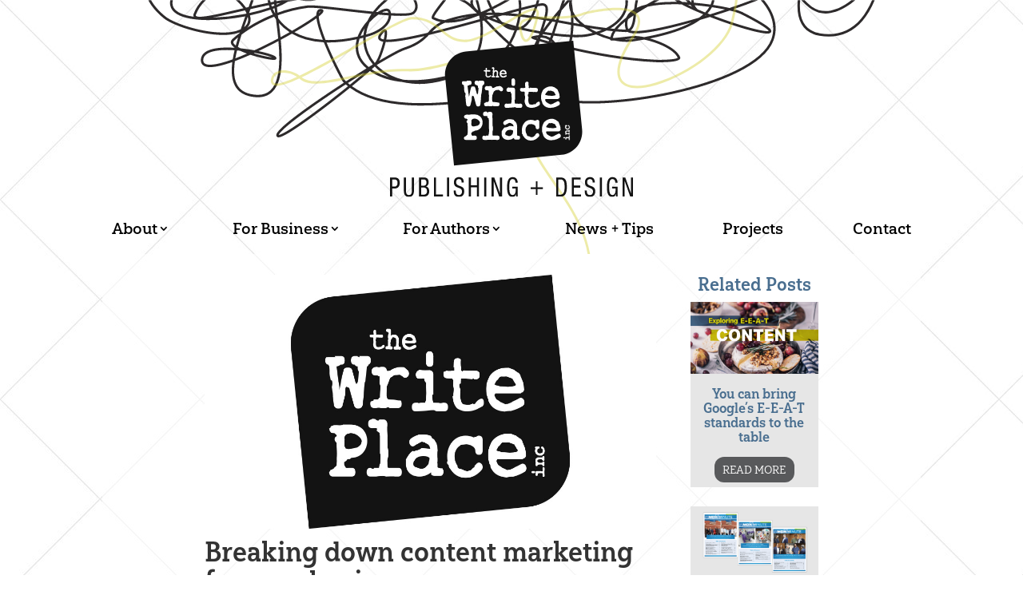

--- FILE ---
content_type: image/svg+xml
request_url: https://thewriteplace.biz/wp-content/uploads/2021/12/scribble-header.svg
body_size: 26526
content:
<svg id="Layer_1" data-name="Layer 1" xmlns="http://www.w3.org/2000/svg" viewBox="0 0 1920 416"><defs><style>.cls-1{fill:#2d2a2b;}.cls-2{fill:none;}.cls-3{fill:#d3ce27;isolation:isolate;opacity:0.4;}.cls-4{fill:#fff;}</style></defs><path class="cls-1" d="M1375.99924,10.48877c8.71289,12.79443,17.34375,32.64355,8.98535,54.54834-6.91309,18.11865-26.54981,35.19141-58.36426,50.74414-27.89062,13.63379-64.44434,25.57324-105.71094,34.52783-78.54,17.043-159.60449,20.22705-192.7539,7.57227-8.82227-3.36621-15.31446-8.04444-19.96-13.68018a62.929,62.929,0,0,0,26.79785-32.793q.74121-2.10277,1.31347-4.2124a32.276,32.276,0,0,0,5.708-4.50439c5.47656-5.38526,9.80469-12.99268,12.97949-22.08155q1.96436.46363,3.99122.93409c34.83984,8.08154,86.96679,18.168,137.4414,20.32421.3457.01661,34.84277,1.21143,39.15137-5.13525a3.52213,3.52213,0,0,0,.28906-3.52979c-6.00586-13.42285-28.68848-24.46679-49.26855-30.15673,30.3291-6.12061,54.53027-14.207,72.17187-24.13428a111.126,111.126,0,0,0,10.02344-6.33106q8.04053-2.373,15.94238-4.82373c5.38574,2.09424,10.77246,4.11133,16.02442,6.01123,32.99023,11.93506,72.57519,23.52881,81.542,20.78467,2.3584-.72265,2.83691-2.28125,2.91113-3.146.20508-2.376.63184-7.31983-47.75684-31.87061a76.42474,76.42474,0,0,0-13.542-4.6333C1337.02963,10.3576,1350.511,5.42731,1363.61642.34h-10.99255c-11.27771,4.23968-23.27124,8.52679-35.84143,12.79718-7.67871-1.772-16.8291-3.51612-26.85254-5.0459A39.10614,39.10614,0,0,0,1292.2258.34h-4.07153a35.42911,35.42911,0,0,1-2.32105,7.14483c-8.627-1.23681-17.81152-2.3042-27.19433-3.09033a21.01623,21.01623,0,0,1-.311-4.0545h-3.98193a25.48772,25.48772,0,0,0,.209,3.73126c-.08789-.00684-.18066-.01367-.26953-.02-1.15771-1.17169-2.40771-2.41541-3.731-3.71124h-5.74414c1.19409,1.13891,2.33911,2.24585,3.42041,3.30694-2.873-.17138-5.75586-.313-8.63086-.42187Q1236.8646,1.745,1234.48093.34h-7.511q1.94129,1.30782,4.17871,2.66192a247.802,247.802,0,0,0-37.917,2.04346q4.27368-2.3855,8.52026-4.70538h-8.28528c-4.13562,2.292-8.26062,4.60351-12.317,6.94366a82.62758,82.62758,0,0,0-16.08887,5.3794A95.62226,95.62226,0,0,1,1167.18747.34H1163.066a118.26151,118.26151,0,0,0-2.28259,14.56476,39.915,39.915,0,0,0-5.22168,3.62158,27.25609,27.25609,0,0,0-8.07129,10.53906c-7.85547,5.998-14.43457,12.08594-19.0127,18.22461q-3.31639-.30175-6.64258-.65576c14.31836-8.30616,23.83008-19.45508,27.335-32.59766A41.201,41.201,0,0,0,1150.462.34h-4.01209a37.14074,37.14074,0,0,1-1.145,12.66583c-3.61035,13.54-14.27344,24.8457-30.43652,32.83887-11.50879-1.38477-23.16309-3.16895-35.02051-5.16407-9.14355-6.8872-15.83008-14.50634-19.19043-22.03076-.49023-5.084-1.18652-10.19092-2.08887-15.25928a23.68867,23.68867,0,0,1,.803-3.05059h-8.01062c-2.045,2.30529-4.06994,4.59625-6.05212,6.85919q1.18432-3.45044,2.4497-6.85919h-4.26794c-1.76636,4.85955-3.416,9.783-4.98645,14.69708-4.69336,5.46289-9.14844,10.77783-13.29883,15.9248q-3.85986-.67455-7.72851-1.33056c2.6123-10.0586,3.32617-17.437.0957-21.42871-1.835-2.26709-4.751-3.21826-8.667-2.833-1.35254.13428-3.00489.37988-4.93067.72705.55878-1.85376,1.096-3.787,1.62342-5.75665h-4.06c-.62189,2.28064-1.25873,4.50293-1.92377,6.61456-6.1582,1.29443-14.15527,3.26611-23.46973,5.70361A74.43181,74.43181,0,0,0,975.32639.34h-4.07264A71.93438,71.93438,0,0,1,972.0715,13.731c-8.124,2.15381-17.125,4.61425-26.68847,7.25537q-6.14136-.2937-12.25782-.37793-1.55566-2.65723-3.06543-5.59033Q942.95783,8.60856,957.1506.34h-8.05114q-10.78225,6.08441-20.82581,11.07843C926.63071,7.98535,925.03152,4.28278,923.4725.34h-4.30474c1.719,4.43475,3.55426,8.74035,5.52142,12.83429q-7.54687,3.64526-14.63574,6.6372C908.78085,13.3797,907.1658,6.87354,905.27988.34h-4.12616c1.67065,5.6864,3.13995,11.34668,4.346,16.95392-4.626-3.65284-7.50928-7.30518-8.45948-10.86524A9.66086,9.66086,0,0,1,897.41843.34h-4.23249A13.35917,13.35917,0,0,0,893.0134,6.794,53.51027,53.51027,0,0,0,883.75143.34h-9.62072q3.88211,1.62057,7.59167,3.451c5.355,2.66113,12.93555,9.43017,21.53711,17.91064a215.06081,215.06081,0,0,0-47.48779,9.54688q-2.60157.85034-4.91113,1.76367a45.23185,45.23185,0,0,1-17.58252-4.82764C833.98367,24.8858,841.94827,14.20239,852.98288.34H847.876C833.62405,18.33,828.64462,25.96136,829.29123,29.3335a2.87309,2.87309,0,0,0,1.43213,2.01611,45.53327,45.53327,0,0,0,13.312,4.76465C834.799,40.94287,829.39426,46.66016,823.76,52.62012q-.51562.54566-1.03369,1.09228Q816.5,55.18676,810.53537,56.52148c-30.63721,6.84473-46.95752,8.61768-55.57959,8.35987,1.39551-6.6875,1.90674-12.28028.83691-14.853a3.41028,3.41028,0,0,0-2.77832-2.28223c-2.2832-.26709-4.82861,1.77637-8.52734,6.84424-3.00391,4.11279-3.61475,7.51612-1.81543,10.11621,1.06494,1.53858,3.01953,2.96826,7.37842,3.67823-2.99365,12.29394-8.22315,27.583-12.52442,33.0747-.35888.46-.8125.99024-1.35449,1.58643a65.34319,65.34319,0,0,1-9.73974-15.61768,58.8531,58.8531,0,0,1-5.00147-26.66357q2.57813-.69288,5.19092-1.44141c9.68213-2.76123,19.35644-7.915,25.87842-13.78711,6.78369-6.10693,10.313-12.94238,10.43408-20.07129,20.51025,1.20606,34.085.55176,38.18164-3.21191,4.58643-4.21045,6.19824-9.58154,4.79053-15.96533A29.01683,29.01683,0,0,0,803.82706.34h-4.44a27.76007,27.76007,0,0,1,2.61219,6.80938c1.09375,4.959-.08008,8.93555-3.58985,12.15723-3.24463,2.98193-17.4375,3.19141-35.77343,2.09229a24.89922,24.89922,0,0,0-.64209-2.86426c-.82227-2.84668-3.19336-4.47559-6.51026-4.47559h-.04248c-3.7539.01563-8.88769,2.08789-14.439,5.66406-.94629-.08593-1.90039-.17431-2.85352-.26367A116.21657,116.21657,0,0,1,757.20676.56592c.09515-.07556.19494-.15039.29046-.22589h-6.30359a115.7737,115.7737,0,0,0-17.75689,18.66778c-15.19239-1.48584-30.80762-3.28613-44.17334-4.82763C659.82687,10.78467,634.40451,7.855,625.969,8.89453a227.26232,227.26232,0,0,0-48.8706,11.918c-.37988-3.06641-.73682-6.07471-1.04883-8.95264A119.25859,119.25859,0,0,0,594.195,2.6543Q601.83053,1.40039,609.50375.34H584.00729q-4.44405.79045-8.85669,1.6253c-.037-.55487-.06878-1.09387-.0979-1.6253H571.056c.03839.76819.08411,1.55829.1405,2.38263q-2.76928.53687-5.51513,1.08593c-.29877-1.16265-.56025-2.31878-.79572-3.46856H560.742c.27448,1.41369.59046,2.83831.95795,4.27276C552.3425,6.522,543.16916,8.52441,534.29758,10.523Q536.14337,5.32532,537.86234.34h-4.23792q-1.9086,5.52594-3.9455,11.22882-2.11156.48047-4.20019.95947A83.675,83.675,0,0,0,514.773.34h-5.79907a86.57129,86.57129,0,0,1,12.29339,13.157q-5.66088,1.30591-11.10693,2.57373c-32.147,7.46777-62.51416,14.52051-66.55566,9.88818-.14649-.168-.5918-.67871.0664-2.40527A61.57556,61.57556,0,0,1,459.73.34h-5.72363a64.24284,64.24284,0,0,0-14.07208,21.7879,6.56333,6.56333,0,0,0-.11084,5.29c-8.92774-1.24609-16.46827-3.24707-22.145-5.99561C407.438,16.465,403.48972,9.52948,405.67227.34h-4.10614c-2.13782,10.59881,2.73065,19.04852,14.36963,24.68292,20.00391,9.68457,61.73584,10.52783,106.31494,2.15039q.98584-.18531,1.97559-.37744c-2.5,6.99756-5.00879,14.10254-7.39258,21.20166a52.56158,52.56158,0,0,1-16.53564,4.564c-35.44,4.53565-91.03467-12.68994-107.16846-25.90869C382.01321,17.54852,374.71683,8.66724,370.10068.34h-4.57575c4.781,9.29724,12.66217,19.24518,25.07,29.407,16.64746,13.64063,73.8418,31.43555,110.21045,26.78174a61.69618,61.69618,0,0,0,14.34033-3.438c-.11963.36572-.23926.73291-.35791,1.09863-4.07568,3.12061-7.94238,6.3501-11.5581,9.66748-2.6211,2.40625-3.32422,5.34473-1.98,8.27393.95605,2.08154,3.02978,4.15283,5.89453,6.165-18.28467-1.20313-35.94922-.10694-46.31006,5.69824-5.94092,3.32813-9.07959,7.9917-9.32959,13.86035-.21045,4.92237,1.86719,8.54151,6.00781,10.46778,8.69043,4.04345,26.41406.05664,45.54346-6.70215-2.01416,15.46631-1.1753,29.11474,4.49023,39.2622,4.96,8.8833,13.38574,14.63477,25.04395,17.09473,15.02392,3.167,26.92627.81543,35.37842-6.98779,17.13281-15.81836,17.52246-51.375,14.38232-85.76026,6.26611-3.3667,12.4082-6.76806,18.28857-10.12158a99.7851,99.7851,0,0,0,22.10938,9.36133,130.85027,130.85027,0,0,0,30.11377,4.9082q2.53052,6.26735,5.57373,13.24366c10.64062,24.39013,23.59863,49.33691,25.78516,51.477q.69873.68481,1.41308,1.35937c-4.7749,3.09961-9.48779,6.188-14.07959,9.22656-27.8706,18.44336-93.0542,62.71387-96.38086,75.42676a3.8724,3.8724,0,0,0,.76514,3.77246,3.69556,3.69556,0,0,0,2.856,1.10938c.08252,0,.166-.002.25048-.00489,11.34912-.45507,61.60791-38.22265,82.68946-54.43945,11.14258-8.57129,22.90185-17.86621,33.87695-26.78027,25.58936,18.791,62.06494,28.33447,110.8999,29.10058,47.94287.75489,99.33789-7.185,140.64063-13.5625,11.12207-1.71777,21.62695-3.33935,31.16308-4.65429a78.152,78.152,0,0,0,26.26856-8.375c5.31738,6.64209,12.68359,11.73193,22.14551,15.34228,33.79394,12.8999,115.81445,9.78906,195.02832-7.40039,41.57617-9.02148,78.44433-21.07031,106.61816-34.84375,32.75684-16.01221,53.05957-33.81445,60.34473-52.91162,7.10351-18.61475,3.84765-38.74853-9.416-58.22559A98.8282,98.8282,0,0,0,1373.30368.34h-5.30811A97.85485,97.85485,0,0,1,1375.99924,10.48877Zm-343.15039,94.09375c-7.75489,4.11719-16.77832,3.3706-26.917-2.25147a15.55528,15.55528,0,0,1-6.57519-6.3833c.05762-.38574.11621-.76757.17676-1.1538a18.23184,18.23184,0,0,0,4.32617-1.31836c8.04687-3.602,14.02246-11.08448,19.02344-21.04346q3.23877.88989,6.91113,1.86621C1034.41916,82.36621,1035.551,93.3584,1032.84885,104.58252Zm-38.98828-13.6001c-9.78321-1.03369-21.90333-8.99756-34.55323-19.76953a123.038,123.038,0,0,0,9.86475-21.60644A25.26964,25.26964,0,0,0,974.3,48.47754c10.28808,2.48291,20.85742,4.65137,31.25976,6.45605q-.41309,1.3125-.82812,2.647A49.13475,49.13475,0,0,0,993.843,59.479a2.06,2.06,0,0,0-1.501,2.18164c.12305,1.11133.1875,1.69825,8.53223,4.34668C995.79611,75.57812,993.1926,83.98584,993.86057,90.98242ZM964.8801,49.7417a119.111,119.111,0,0,1-8.63965,18.81494c-11.667-10.26758-23.65869-22.6167-34.58985-33.87353q-1.14111-1.17555-2.26611-2.3335,1.49414-.41455,2.98047-.82715c6.10986,2.78418,12.93213,5.42627,20.23975,7.90137C949.10959,45.55615,956.49387,49.3457,964.8801,49.7417Zm-9.26563-6.228q3.56616,1.04225,7.21973,2.03125A26.956,26.956,0,0,1,955.61447,43.51367ZM1023.20724,61.814a29.83734,29.83734,0,0,0-12.73046-4.11914q.564-.86718,1.14941-1.74658,6.65186,1.07081,13.11914,1.92969Q1023.988,59.88258,1023.20724,61.814Zm1.72071,6.29542q.56982.53173,1.1123,1.10546-.7251-.19629-1.43457-.38964C1024.7131,68.58789,1024.8215,68.34912,1024.928,68.10938Zm-19.03028-.55713c1.76172.5288,3.75391,1.11767,6.00879,1.77539q3.0879.90087,6.98243,1.99658c-4.54,8.80664-9.86622,15.45752-16.66407,18.50049a14.06854,14.06854,0,0,1-1.96.707C1001.69455,82.84619,1003.70529,75.0874,1005.89767,67.55225Zm-4.68457-5.61084q1.0503-.15894,2.07715-.26221-.23144.39477-.457.7876Q1001.97776,62.19287,1001.2131,61.94141Zm5.80372,1.832q.15966-.52734.31835-1.05274.36183-.605.73536-1.21582a25.96,25.96,0,0,1,13.56836,4.02735q-.4922,1.1184-.99512,2.20166C1015.36057,66.2627,1010.77658,64.92188,1007.01682,63.77344Zm.68554-15.59082q-.46143,1.44653-.93262,2.92627c-8.82617-1.52832-17.81054-3.32666-26.68847-5.36914a33.57174,33.57174,0,0,0,6.23047-5.08643,53.07789,53.07789,0,0,0,7.84375-10.668q9.14355,1.32935,18.27832,2.85694C1011.06271,37.64746,1009.39767,42.86816,1007.70236,48.18262Zm31.50781,51.65722q-.80565.79248-1.63378,1.499c1.50976-9.2959.56738-18.29834-2.65137-25.69483,4.91015,1.272,10.293,2.62256,16.11328,4.02246C1048.0051,88.2041,1044.00412,95.12549,1039.21017,99.83984Zm13.0752-23.9497c-7.14941-1.71-13.81348-3.38868-19.874-4.978a30.05261,30.05261,0,0,0-3.42286-4.40088,28.29136,28.29136,0,0,0-2.40429-2.27295q1.16016-2.83008,2.26562-5.83349c9.57715,1.18408,18.667,1.99267,26.88379,2.38085A113.21082,113.21082,0,0,1,1052.28537,75.89014ZM1276.95041,25.98q.49073-.45557.96777-.91553.43946.17579.87793.35157Q1277.87033,25.69946,1276.95041,25.98Zm40.11816-8.72607c8.51563,2.00976,15.03321,4.05029,18.57813,5.84961,38.47851,19.52246,44.5166,25.9707,45.43359,27.67773-4.15722,1.46631-28.85547-3.15527-72.02344-18.30273-6.25586-2.19483-12.33691-4.41651-18.1875-6.63868,4.34571-1.37109,8.62891-2.74755,12.81153-4.11718C1308.05783,20.29,1312.53049,18.79785,1317.06857,17.25391Zm-28.90918-5.41944c7.70118,1.14746,14.91407,2.42578,21.34375,3.75244q-3.50829,1.16969-7.0664,2.33448-8.91065,2.91723-17.55567,5.61279-1.9995-.78076-3.96-1.56055A50.70173,50.70173,0,0,0,1288.15939,11.83447Zm-4.24218-.61181a48.81663,48.81663,0,0,1-6.97266,9.15283q-6.44532-2.61621-12.34961-5.18311c-.50488-.62988-1.47168-1.75683-2.8584-3.2915A19.90131,19.90131,0,0,1,1259.8674,8.499C1268.11447,9.21582,1276.2258,10.1499,1283.91721,11.22266ZM1251.8508,7.875c.21777.01514.43555.02979.65332.04541,1.15234,1.17529,2.208,2.272,3.15723,3.27441q-3.91554-1.8076-7.47559-3.55566Q1250.00363,7.74828,1251.8508,7.875Zm-87.81055,14.53809c5.94922-3.8667,12.26563-7.68262,18.708-11.41455,14.4834-3.31348,33.34766-4.63184,55.75684-3.82618,6.96875,3.73194,15.1582,7.60254,23.90527,11.41455a2.24548,2.24548,0,0,0,.47168.20508c3.57715,1.55469,7.24414,3.09815,10.95508,4.61817a77.84292,77.84292,0,0,1-6.87891,5.5664c-54.75586,16.15821-97.73144,24.40186-111.91406,21.03467C1161.37912,45.13135,1162.87521,33.8457,1164.04025,22.41309Zm-3.77441-2.43555-.00879.08691c-.40332.26563-.80273.52979-1.20215.79541Q1159.6423,20.41235,1160.26584,19.97754Zm-9.47754,11.65039c2.81934-2.12061,5.80371-4.23633,8.91113-6.33789-1.38476,12.001-3.23926,20.01953-8.69043,22.45361a1.67064,1.67064,0,0,1-.07324-.20459C1149.21408,41.52979,1149.15744,36.25293,1150.7883,31.62793Zm-4.98438,3.90283a33.00182,33.00182,0,0,0,1.25293,12.99268c-.18457-.00537-.38281-.00391-.5791-.01172q-6.602-.28272-13.2539-.81641A90.993,90.993,0,0,1,1145.80392,35.53076Zm-15.42187,15.94336q7.998.68555,15.92676,1.03369a15.84508,15.84508,0,0,0,3.65332-.24316,13.40151,13.40151,0,0,0,3.9209,1.58056,40.41708,40.41708,0,0,0,9.50683.92188c19.65918-.00147,55.002-7.9165,91.08008-18.05713-18.75684,10.04688-44.68652,18.11914-77.28906,24.07324-7.3584-1.4917-14-2.15283-18.90235-1.81884-.55957.03759-2.98144.30859-7.57226.82519-6.07129.68262-17.02344,1.91455-22.958,2.45166q-.97558-.21314-1.95605-.44482A28.23056,28.23056,0,0,1,1130.38205,51.47412Zm33.8125,11.5127q-3.10546.48852-6.28418.95459a69.87678,69.87678,0,0,1-13.47559.57568c2.03907-.227,4.27246-.47754,6.71875-.75244,3.7002-.41651,6.89649-.77588,7.39454-.80908A43.94407,43.94407,0,0,1,1164.19455,62.98682Zm-48.65234-13.03321q5.206.61524,10.3789,1.11475a30.95991,30.95991,0,0,0-3.998,9.74609,132.03478,132.03478,0,0,1-17.73829-6.22412A107.17525,107.17525,0,0,0,1115.54221,49.95361Zm-7.73243-.96875q-4.28906,1.71168-8.98925,3.148c-.14746-.07129-.29688-.144-.44434-.21582-3.77734-1.84814-7.35547-3.82324-10.70215-5.896Q1097.82394,47.64624,1107.80978,48.98486ZM1071.6301,39.272q-5.02442-.87524-10.09668-1.78564.022-4.741-.208-9.5752A65.884,65.884,0,0,0,1071.6301,39.272Zm-10.16114,2.2666q8.34083,1.49049,16.54981,2.89014a115.536,115.536,0,0,0,15.03613,9.31738q-4.54541,1.1609-9.4082,2.06739c-5.83008,1.08447-13.84863,1.4541-23.334,1.18359C1060.93674,52.01025,1061.32346,46.83447,1061.469,41.53857Zm-1.708,19.40625c9.99609.3125,18.47851-.05664,24.61816-1.19873a144.63064,144.63064,0,0,0,14.08008-3.33447,139.11072,139.11072,0,0,0,23.03906,8.33984,2.03618,2.03618,0,0,0,.64941,1.19385c.53809.48194.80665.72364,5.69434.31153,10.93359,2.29589,21.56445,2.97851,30.65039,1.64209q9.65332-1.41432,18.65723-3.04541c21.17871,4.42285,48.52832,15.83789,54.98242,29.79736-2.65527,2.68945-24.36719,3.70361-35.53418,3.22119-49.10742-2.09814-101.39355-11.89258-140.374-21.04785A116.726,116.726,0,0,0,1059.761,60.94482Zm-22.01563-29.94433c1.39844-4.58594,2.82129-9.25342,4.31152-13.936,4.00586-4.66064,8.17383-9.4165,12.44434-14.23388l.03223.1748a28.489,28.489,0,0,0,.83593,12.84717,36.11675,36.11675,0,0,0,1.49414,4.14355c.501,5.5752.75,11.18848.73438,16.78321q-4.77686-.85988-9.60254-1.73682-5.43018-.98437-10.88281-1.9668Q1037.42893,32.04077,1037.74533,31.00049Zm9.53711,7.978q5.15625.93456,10.25586,1.85449a154.971,154.971,0,0,1-1.23145,16.01513c-7.9375-.35937-16.75878-1.12646-26.083-2.26464,1.94922-5.57032,3.81836-11.50049,5.71-17.65577Q1041.61887,37.94874,1047.28244,38.97852Zm-11.84277-14.11963q-.76758,2.50122-1.51953,4.97509-.38818,1.26856-.77247,2.53125-1.70214-.30394-3.40527-.60546Q1032.51095,28.35254,1035.43967,24.85889Zm-8.56153,10.45752q2.5459.44823,5.08887.90136c-1.90039,6.16993-3.80957,12.1875-5.82519,17.84815q-5.9209-.77856-12.044-1.74414C1017.86349,46.91406,1022.16623,41.22412,1026.87814,35.31641Zm-4.51855-.78907c-3.85352,4.87549-7.40723,9.58741-10.60742,14.12354,1.749-5.48584,3.3584-10.55176,4.666-15.14111Q1019.39181,34.01221,1022.35959,34.52734Zm-19.751-24.10742c2.71289-.53369,4.96387-.89844,6.69141-1.06982,3.75976-.37207,4.81445.93847,5.16308,1.36914,2.22852,2.75293,1.29688,9.58105-.96582,18.24414q-8.65869-1.43994-17.32421-2.728A116.5751,116.5751,0,0,0,1002.60861,10.41992Zm-26.61426,6.41016c8.64649-2.27344,16.17383-4.15479,22.16016-5.47559a103.38289,103.38289,0,0,1-6.11426,14.28321q-8.33056-1.18213-16.65625-2.14844Q975.803,20.10108,975.99435,16.83008Zm-1.1748,10.62549q7.53661.86352,15.08984,1.9248a48.14011,48.14011,0,0,1-6.46191,8.48145,26.618,26.618,0,0,1-9.35645,6.459q-1.50146-.36621-2.97754-.73633A127.51734,127.51734,0,0,0,974.81955,27.45557Zm-2.95508-9.53321c-.12012,1.68067-.28711,3.39063-.499,5.12012q-6.8672-.73682-13.72071-1.27881C962.61252,20.40625,967.37131,19.11816,971.86447,17.92236Zm-26.0581,7.09717c8.30127.41016,16.64257,1.09717,24.99755,1.99121a122.81143,122.81143,0,0,1-3.57128,15.58155c-8.09668-2.11036-15.60987-4.32276-22.47559-6.6084a62.1919,62.1919,0,0,1-7.30811-8.65039Q941.6904,26.15723,945.80637,25.01953ZM933.39426,28.459c1.14746,1.67237,2.332,3.27491,3.54785,4.78956q-4.53735-1.67213-8.61182-3.38282Q930.87839,29.15747,933.39426,28.459Zm-6.91358-11.68554c.667,1.29248,1.3501,2.56543,2.04492,3.80664-3.54394.0039-7.08984.06738-10.61718.1958Q922.11691,18.884,926.48068,16.77344Zm4.40235,7.82129c.07324.11816.14355.23242.21679.35009q-2.08227.57863-4.18847,1.16358-2.16358.60059-4.34912,1.208-2.68214-1.251-5.10645-2.51319Q924.1428,24.54615,930.883,24.59473Zm-13.99268,4.29589c-.23.064-.457.127-.687.19092-.36133-.37011-.72315-.74121-1.08106-1.10742Q915.99314,28.43482,916.89035,28.89062Zm-4.55225,5.4126q1.32862-.36767,2.65186-.73437,1.88379,1.9358,3.791,3.90088C930.28732,49.31885,942.38254,61.7749,954.13156,72.064c-6.40478,10.17627-13.94433,17.96827-21.82324,22.24805A320.65051,320.65051,0,0,1,883.781,115.457a70.06733,70.06733,0,0,0,21.62011-26.26025C913.00705,73.13916,914.63254,54.30176,912.3381,34.30322Zm-22.82275-6.90381a129.07077,129.07077,0,0,1-25.13184,5.40625A206.5241,206.5241,0,0,1,889.51535,27.39941ZM851.46457,37.085q22.50292,1.54834,55.52734-11.66406c.03223.03271.06543.06592.09815.09863.333,1.95361.6333,3.9043.896,5.83789-25.98584,7.18506-53.26513,14.59326-78.09131,20.6333C835.3,46.4585,841.24338,41.28027,851.46457,37.085ZM745.96066,62.43018c-.95117-1.374.69239-4.02344,1.75733-5.481,2.49316-3.416,3.90185-4.60693,4.54248-5.01856.55469,1.81495-.0376,6.62354-1.32813,12.61719C747.906,64.08887,746.53,63.25293,745.96066,62.43018Zm8.11084,6.35791c9.40332.46484,26.30957-1.43164,57.33594-8.3628q2.98681-.66723,6.04541-1.37256c-7.00049,6.66163-16.09033,13.22217-33.26221,18.83643-6.92627,2.26611-22.1748,10.53125-40.84668,21.59229C747.0051,92.25195,751.43625,79.65234,754.0715,68.78809Zm31.3628,12.90283c21.97168-7.1836,31.24316-15.84424,39.37207-24.36133,26.27587-6.25244,55.70752-14.22852,83.67431-21.959,2.103,19.05615.49854,36.92822-6.69482,52.11377-6.69873,14.14208-18.042,25.16552-33.88184,32.97949a296.98881,296.98881,0,0,1-33.84472,7.70752c-18.6001,3.05615-35.86914,3.81933-51.46192,2.334a97.93741,97.93741,0,0,1-18.48389-6.3999,81.77439,81.77439,0,0,1-24.81738-17.55713C761.42941,93.27148,778.57,83.937,785.4343,81.69092Zm-25.89307,44.63965a97.97106,97.97106,0,0,1-24.99365-10.67578q-1.72413-1.05689-3.33594-2.15381c1.81348-1.66895,3.43213-3.20264,4.82666-4.57715A84.76235,84.76235,0,0,0,759.54123,126.33057Zm-36.77344-37.2959a69.3775,69.3775,0,0,0,10.33936,16.582q-3.38745,2.05152-6.87061,4.188C711.2551,97.61426,705.87424,82.375,710.65891,65.27441q.27465-.98144.58935-1.95605,3.03077-.70386,6.10889-1.48779A63.04667,63.04667,0,0,0,722.76779,89.03467ZM712.92062,58.811a70.70965,70.70965,0,0,1,6.7002-12.23536,66.17124,66.17124,0,0,0-2.00977,11.06006Q715.25266,58.24659,712.92062,58.811Zm42.5376-40.752h.0293c2.20508,0,2.51465,1.07031,2.66211,1.58057q.21459.75073.37109,1.4956c-3.4248-.23242-6.96387-.50341-10.58691-.80615A18.40836,18.40836,0,0,1,755.45822,18.05908Zm-20.12549,5.15967c.21534.021.438.04248.65235.063q-.77857.60278-1.56006,1.2373C734.72189,24.08545,735.0256,23.65039,735.33273,23.21875Zm6.67334.62939q9.04614.82545,16.937,1.36426C758.9133,31.311,755.862,37.127,749.82346,42.56348c-6.09131,5.48388-15.1753,10.311-24.30176,12.91357q-1.87794.5376-3.73584,1.04639A66.57708,66.57708,0,0,1,727.552,36.55615,85.07557,85.07557,0,0,1,742.00607,23.84814ZM582.10861,4.74463q-3.0813,1.50147-6.48486,2.95312c-.05518-.58056-.1084-1.15527-.1582-1.72021Q578.77683,5.34911,582.10861,4.74463Zm-8.86084,17.49121-.0791.03027a76.17254,76.17254,0,0,1-3.85107-7.76562c.96826-.35889,1.93164-.72461,2.88086-1.09326Q572.65622,17.51611,573.24777,22.23584ZM571.51828,6.73535c.07471.82666.15576,1.67969.24316,2.55322q-1.9138.76173-3.91064,1.50489-.572-1.56592-1.06445-3.126Q569.14621,7.19654,571.51828,6.73535Zm-38.81055,8.24756c9.7085-2.19922,19.78467-4.41211,30.08985-6.51123q.57714,1.842,1.2583,3.69189a281.15171,281.15171,0,0,1-33.5249,9.2627c-.02344-.05566-.04786-.11182-.07178-.16748Q531.59518,18.09253,532.70773,14.98291Zm-.80957,10.23193a292.1517,292.1517,0,0,0,33.6294-9.35058,81.43366,81.43366,0,0,0,3.873,7.86572,241.34811,241.34811,0,0,0-42.04785,21.603,25.69452,25.69452,0,0,0,2.24512-2.67334C533.09982,37.86328,533.86349,31.92041,531.89816,25.21484Zm-3.81592-9.17871-.11962.333c-.05274-.08935-.106-.17969-.15967-.26953Zm-6.57031,7.20606a323.99362,323.99362,0,0,1-51.01513,5.6333c10.50976-1.97363,23.91113-5.03906,40.56884-8.9082q6.1692-1.43262,12.62891-2.92432.97705,1.55272,1.78809,3.0874c.22363.42383.44531.86133.66162,1.31055q-.17359.48413-.34766.96924Q523.67111,22.83643,521.51193,23.24219Zm6.79053,4.03467c1.082,4.32666.999,9.00537-1.936,13.0249a22.57986,22.57986,0,0,1-4.16552,4.32373C524.195,38.811,526.25266,33.00781,528.30246,27.27686ZM518.18625,56.666c15.32519-11.50489,33.87158-21.627,53.35107-29.34229.87793,1.394,1.84473,2.832,2.90332,4.29492,1.26612,9.834,2.63477,20.51953,3.68506,31.35254q-4.64868,2.4734-9.52881,4.99317c-10.30859,5.32031-20.15869,10.14111-29.44873,14.42675-7.12011-1.31836-14.85644-2.48095-22.68408-3.29785q-2.34009-1.13964-4.26172-2.25976C513.9548,70.23682,515.99,63.47705,518.18625,56.666Zm21.44824,29.88964c12.67139,2.37061,23.28809,5.22657,28.332,7.43164-5.688-.58007-16.3872-2.70214-28.71875-6.38623q-.57642-.17285-1.14551-.3457Q538.8735,86.90527,539.63449,86.55566Zm-6.97363-1.21777c-.07764.03467-.15918.0708-.23682.10547q-.41016-.137-.81494-.27441C531.96017,85.22461,532.31174,85.28076,532.66086,85.33789Zm-5.63428,2.48047c-6.72168,2.9126-13.08057,5.499-19.03027,7.7417.73779-4.19629,1.66162-8.51856,2.731-12.92774q2.37451.19557,4.82813.44385C519.04367,84.74512,522.945,86.3374,527.02658,87.81836Zm-21.86133-16.832c-.96142-1.58692-.73828-2.79883.769-4.18262q3.2-2.93554,6.68554-5.78076c-1.40625,4.54541-2.728,9.064-3.92724,13.5166A13.60324,13.60324,0,0,1,505.16525,70.98633Zm-42.2915,34.73779c-6.7832-1.00879-7.50342-4.644-7.373-7.69922.18946-4.45166,2.57373-7.8999,7.28858-10.5415,6.58545-3.689,17.46435-5.56738,31.62451-5.56738q5.79126,0,12.29345.42041c-1.208,5.05566-2.22656,10.00927-2.998,14.80566C485.09689,103.8584,470.92258,106.918,462.87375,105.72412ZM565.2551,148.05029c-7.55078,6.97168-17.96582,8.939-31.83936,6.0127-10.62451-2.2417-17.94433-7.19092-22.377-15.13037-5.459-9.77783-6.03418-23.33692-3.77393-38.835,8.49414-3.14161,17.14942-6.74512,25.32129-10.36475,16.62207,5.44092,34.51807,8.90527,39.54932,8.31006,2.23779-.26514,2.91308-1.36475,3.08545-2.24024.40478-2.05566-1.72217-3.42724-3.74707-4.55127-3.69141-2.0498-13.355-4.96484-25.69336-7.55224,3.20508-1.50928,6.24853-2.97315,9.083-4.35791,7.8545-3.8374,15.83106-7.91358,23.66065-12.06885C581.42892,100.17725,580.90353,133.60254,565.2551,148.05029ZM581.94016,60.9292c-.79346-7.96289-1.74756-15.81592-2.69629-23.29492a84.36437,84.36437,0,0,0,17.53027,15.10205Q589.7385,56.72289,581.94016,60.9292Zm41.93115-.29981a96.82628,96.82628,0,0,1-19.19092-7.84326C619.427,44.25391,632.237,36.16113,640.759,29.90186c1.01026,8.31347,4.50977,20.13525,10.47412,35.37793A125.703,125.703,0,0,1,623.87131,60.62939Zm20.60547-33.55908c1.36035-1.08056,2.54882-2.085,3.55127-3.00537,3.50781-3.2207,4.66064-5.29736,3.978-7.1665-.33056-.90528-1.22168-2.00586-3.58886-2.10645a6.82191,6.82191,0,0,0-6.94092,4.28809,15.61132,15.61132,0,0,0-1.0249,6.06152c-7.97168,6.03711-21.73877,14.999-39.73926,25.34717a79.986,79.986,0,0,1-22.436-20.40527c-.21777-1.69288-.43652-3.39209-.65136-5.08106a222.52064,222.52064,0,0,1,48.833-12.13769c7.96094-.98584,34.38037,2.06347,62.34717,5.28906,15.14649,1.74658,29.22559,3.33057,41.95459,4.61181a86.25321,86.25321,0,0,0-6.59961,11.53174c-5.50781,6.09766-12.08887,14.94287-15.9751,25.61817q-28.53222,6.3999-52.55175,5.57861C648.8425,48.30078,645.00607,35.06592,644.47678,27.07031Zm.33642-5.43554a6.67856,6.67856,0,0,1,.40723-1.127,2.68248,2.68248,0,0,1,2.4165-1.71142A21.223,21.223,0,0,1,644.8132,21.63477Zm16.94043,58.585Q659.34543,74.676,657.25558,69.54c15.188.352,31.73243-1.38623,49.51661-5.21875-3.67871,13.27051-3.34815,31.53564,15.84814,47.708-10.93848,6.748-22.36035,13.97168-33.52734,21.188q-1.03858-.96168-2.04444-1.94874C685.52853,129.55908,673.19894,106.56543,661.75363,80.21973Zm-4.55224,88.76611c-19.97413,15.313-37.76612,28.22559-51.45215,37.3418-19.37842,12.90771-25.11182,14.56591-26.69043,14.67334.43017-1.4961,3.71875-7.32813,27.145-25.4292,16.18359-12.50537,38.62646-28.33936,64.90283-45.792,5.89258-3.91358,11.77295-7.77344,17.5874-11.54737q1.78712,1.55787,3.65674,3.04395C681.4509,150.11816,669.42307,159.61621,657.20139,168.98584Zm38.32714-30.29443q-1.70506-1.33155-3.33837-2.72266c9.28808-6.001,18.37988-11.76465,27.03369-17.14746C712.54269,124.626,704.46262,131.40186,695.52853,138.69141ZM977.76877,150.689c-9.56738,1.31885-20.08838,2.94385-31.22656,4.66358-41.15332,6.354-92.36182,14.25879-139.96778,13.51611-47.4497-.74414-82.91064-9.84179-107.75683-27.7124,11.33545-9.25977,21.65576-17.97949,29.35009-24.88965q2.03467,1.4143,4.29,2.79883c14.13428,8.66113,30.91114,13.49512,49.05762,15.29395a124.95527,124.95527,0,0,0,48.51514,1.5166q22.404-3.49293,38.88183-11.44385a329.44192,329.44192,0,0,0,65.30469-26.605c8.31641-4.51758,16.24463-12.61377,22.96436-23.13574,13.57177,11.49267,26.561,19.73339,37.49462,20.36132q.2505.7859.56836,1.53614a108.8426,108.8426,0,0,0-1.13281,15.38086c.041,12.5,2.71485,22.80517,8.09766,31.03076A74.25475,74.25475,0,0,1,977.76877,150.689Zm28.03027-9.72021c-7.2168-10.84961-8.64648-24.63281-7.16894-39.22363a21.9146,21.9146,0,0,0,5.3623,4.084c11.3457,6.291,20.41992,6.31983,27.39844,3.76074-.05567.16309-.11231.32471-.16992.4878A59.00934,59.00934,0,0,1,1005.799,140.96875Z"/><path class="cls-2" d="M977.85666,37.93115a8.25812,8.25812,0,0,0-1.73242,6.89209c2.08789,15.44776,5.78613,19.72217,7.6416,19.812.792.02393,7.22363-.65478,15.34668-33.0581C989.15451,32.31934,981.27072,33.99512,977.85666,37.93115Z"/><path class="cls-2" d="M578.362,120.67139c-4.92676,1.90918-7.72754,5.416-8.32324,10.42382-.36231,3.04346.61474,4.06934,1.38135,4.57667,4.80224,3.17626,18.95947-1.39356,37.47216-9.88575a42.77538,42.77538,0,0,0-21.84131-6.584A24.14873,24.14873,0,0,0,578.362,120.67139Z"/><path class="cls-2" d="M971.86447,17.92236c-4.49316,1.1958-9.25195,2.48389-14.21973,3.84131q6.84962.53613,13.72071,1.27881C971.57736,21.313,971.74435,19.603,971.86447,17.92236Z"/><path class="cls-2" d="M998.15451,11.35449c-5.98633,1.3208-13.51367,3.20215-22.16016,5.47559q-.19043,3.26514-.61035,6.65918,8.32324.95653,16.65625,2.14844A103.38289,103.38289,0,0,0,998.15451,11.35449Z"/><path class="cls-2" d="M1013.49728,28.96338c2.2627-8.66309,3.19434-15.49121.96582-18.24414-.34863-.43067-1.40332-1.74121-5.16308-1.36914-1.72754.17138-3.97852.53613-6.69141,1.06982a116.5751,116.5751,0,0,1-6.43554,15.81543Q1004.84348,27.51343,1013.49728,28.96338Z"/><path class="cls-2" d="M974.091,44.3208a26.618,26.618,0,0,0,9.35645-6.459,48.14011,48.14011,0,0,0,6.46191-8.48145q-7.54687-1.05322-15.08984-1.9248a127.51734,127.51734,0,0,1-3.70606,16.1289Q972.59153,43.95507,974.091,44.3208Z"/><path class="cls-2" d="M1057.59787,36.7793c.01562-5.59473-.2334-11.208-.73438-16.78321a36.11675,36.11675,0,0,1-1.49414-4.14355,28.489,28.489,0,0,1-.83593-12.84717l-.03223-.1748c-4.27051,4.81738-8.43848,9.57324-12.44434,14.23388-1.49023,4.68262-2.91308,9.3501-4.31152,13.936q-.31786,1.04149-.63281,2.07519,5.44922.97926,10.88281,1.9668Q1052.81906,35.917,1057.59787,36.7793Z"/><path class="cls-2" d="M1056.30685,56.84814A154.971,154.971,0,0,0,1057.5383,40.833q-5.10206-.91773-10.25586-1.85449-5.66456-1.02685-11.34863-2.05079c-1.8916,6.15528-3.76074,12.08545-5.71,17.65577C1039.54807,55.72168,1048.36935,56.48877,1056.30685,56.84814Z"/><path class="cls-2" d="M1033.92014,29.834q.75293-2.47412,1.51953-4.97509-2.9253,3.49292-5.69727,6.90088,1.70215.30176,3.40527.60546Q1033.53293,31.10181,1033.92014,29.834Z"/><path class="cls-2" d="M1026.5842,64.23828a28.29136,28.29136,0,0,1,2.40429,2.27295,30.05261,30.05261,0,0,1,3.42286,4.40088c6.06054,1.58935,12.72461,3.26807,19.874,4.978a113.21082,113.21082,0,0,0,3.44824-15.1045c-8.21679-.38818-17.30664-1.19677-26.88379-2.38085Q1027.74095,61.40625,1026.5842,64.23828Z"/><path class="cls-2" d="M1022.35959,34.52734q-2.97217-.51562-5.94141-1.01757c-1.30761,4.58935-2.917,9.65527-4.666,15.14111C1014.95236,44.11475,1018.50607,39.40283,1022.35959,34.52734Z"/><path class="cls-2" d="M883.781,115.457a320.65051,320.65051,0,0,0,48.52734-21.145c7.87891-4.27978,15.41846-12.07178,21.82324-22.24805-11.749-10.28906-23.84424-22.74511-35.35058-34.59423q-1.9065-1.96363-3.791-3.90088-1.32348.36621-2.65186.73437c2.29444,19.99854.66895,38.83594-6.937,54.89356A70.06733,70.06733,0,0,1,883.781,115.457Z"/><path class="cls-2" d="M916.89035,28.89062q-.89794-.45628-1.76807-.9165c.35791.36621.71973.73731,1.08106,1.10742C916.43332,29.01758,916.66037,28.95459,916.89035,28.89062Z"/><path class="cls-2" d="M864.38351,32.80566a129.07077,129.07077,0,0,0,25.13184-5.40625A206.5241,206.5241,0,0,0,864.38351,32.80566Z"/><path class="cls-2" d="M967.23264,42.59229a122.81143,122.81143,0,0,0,3.57128-15.58155c-8.355-.894-16.69628-1.581-24.99755-1.99121q-4.114,1.13671-8.35743,2.314a62.1919,62.1919,0,0,0,7.30811,8.65039C951.62277,38.26953,959.136,40.48193,967.23264,42.59229Z"/><path class="cls-2" d="M907.09006,25.51953c-.03272-.03271-.06592-.06592-.09815-.09863Q874.01462,38.62134,851.46457,37.085C841.24338,41.28027,835.3,46.4585,829.89474,51.99072c24.82618-6.04,52.10547-13.44824,78.09131-20.6333C907.72336,29.42383,907.42307,27.47314,907.09006,25.51953Z"/><path class="cls-2" d="M926.91135,26.1084q2.105-.58521,4.18847-1.16358c-.07324-.11767-.14355-.23193-.21679-.35009q-6.73389-.04395-13.42725.20849,2.42358,1.2627,5.10645,2.51319Q924.74631,26.71,926.91135,26.1084Z"/><path class="cls-2" d="M936.94211,33.24854c-1.21582-1.51465-2.40039-3.11719-3.54785-4.78956q-2.51441.698-5.064,1.40674Q932.40183,31.5752,936.94211,33.24854Z"/><path class="cls-2" d="M926.48068,16.77344q-4.36011,2.10864-8.57226,4.00244c3.52734-.12842,7.07324-.1919,10.61718-.1958C927.83078,19.33887,927.14767,18.06592,926.48068,16.77344Z"/><path class="cls-2" d="M1290.86935,25.83984c5.85059,2.22217,11.93164,4.44385,18.1875,6.63868,43.168,15.14746,67.86622,19.769,72.02344,18.30273-.917-1.707-6.95508-8.15527-45.43359-27.67773-3.54492-1.79932-10.0625-3.83985-18.57813-5.84961-4.53808,1.54394-9.01074,3.03613-13.38769,4.46875C1299.49826,23.09229,1295.21506,24.46875,1290.86935,25.83984Z"/><path class="cls-2" d="M1264.59494,15.19238q5.8916,2.56128,12.34961,5.18311a48.81663,48.81663,0,0,0,6.97266-9.15283c-7.69141-1.07276-15.80274-2.00684-24.04981-2.72364a19.90131,19.90131,0,0,0,1.86914,3.40186C1263.12326,13.43555,1264.09006,14.5625,1264.59494,15.19238Z"/><path class="cls-2" d="M1151.009,47.74365c5.45117-2.43408,7.30567-10.45263,8.69043-22.45361-3.10742,2.10156-6.09179,4.21728-8.91113,6.33789-1.63086,4.625-1.57422,9.90186.14746,15.91113A1.67064,1.67064,0,0,0,1151.009,47.74365Z"/><path class="cls-2" d="M1155.04416,50.01123c14.18262,3.36719,57.1582-4.87646,111.91406-21.03467a77.84292,77.84292,0,0,0,6.87891-5.5664c-3.71094-1.52-7.37793-3.06348-10.95508-4.61817a2.24548,2.24548,0,0,1-.47168-.20508c-8.74707-3.812-16.93652-7.68261-23.90527-11.41455-22.40918-.80566-41.27344.5127-55.75684,3.82618-6.44238,3.73193-12.75879,7.54785-18.708,11.41455C1162.87521,33.8457,1161.37912,45.13135,1155.04416,50.01123Z"/><path class="cls-2" d="M1160.26584,19.97754q-.624.43432-1.21094.88232c.39942-.26562.79883-.52978,1.20215-.79541Z"/><path class="cls-2" d="M1252.50412,7.92041c-.21777-.01562-.43555-.03027-.65332-.04541q-1.8457-.1267-3.665-.23584,3.55371,1.74609,7.47559,3.55566C1254.71213,10.19238,1253.65646,9.0957,1252.50412,7.92041Z"/><path class="cls-2" d="M1196.59787,97.87207c11.167.48242,32.87891-.53174,35.53418-3.22119-6.4541-13.95947-33.80371-25.37451-54.98242-29.79736q-9,1.62963-18.65723,3.04541c-9.08594,1.33642-19.7168.6538-30.65039-1.64209-4.88769.41211-5.15625.17041-5.69434-.31153a2.03618,2.03618,0,0,1-.64941-1.19385,139.11072,139.11072,0,0,1-23.03906-8.33984,144.63064,144.63064,0,0,1-14.08008,3.33447c-6.13965,1.14209-14.62207,1.51123-24.61816,1.19873a116.726,116.726,0,0,1-3.53711,15.8794C1095.20432,85.97949,1147.49045,95.77393,1196.59787,97.87207Z"/><path class="cls-2" d="M1276.95041,25.98q.92139-.28125,1.8457-.564-.43945-.17579-.87793-.35157Q1277.44211,25.523,1276.95041,25.98Z"/><path class="cls-2" d="M752.26047,51.93066c-.64063.41163-2.04932,1.60254-4.54248,5.01856-1.06494,1.45752-2.7085,4.10693-1.75733,5.481.56934.82275,1.94532,1.65869,4.97168,2.11767C752.22287,58.5542,752.81516,53.74561,752.26047,51.93066Z"/><path class="cls-2" d="M1284.88107,23.53418q8.63379-2.69311,17.55567-5.61279,3.561-1.166,7.0664-2.33448c-6.42968-1.32666-13.64257-2.605-21.34375-3.75244a50.70173,50.70173,0,0,1-7.23828,10.13916Q1282.87814,22.75221,1284.88107,23.53418Z"/><path class="cls-2" d="M1071.6301,39.272a65.884,65.884,0,0,1-10.30469-11.36084q.22851,4.82667.208,9.5752Q1066.60911,38.39527,1071.6301,39.272Z"/><path class="cls-2" d="M1098.82053,52.13281q4.69335-1.43262,8.98925-3.148Q1097.821,47.66431,1087.674,46.021c3.34668,2.07275,6.92481,4.04785,10.70215,5.896C1098.52365,51.98877,1098.67307,52.06152,1098.82053,52.13281Z"/><path class="cls-2" d="M1083.6467,55.81348q4.86328-.90528,9.4082-2.06739a115.536,115.536,0,0,1-15.03613-9.31738q-8.209-1.38941-16.54981-2.89014c-.1455,5.2959-.53222,10.47168-1.15625,15.4585C1069.79807,57.26758,1077.81662,56.898,1083.6467,55.81348Z"/><path class="cls-2" d="M1121.92307,60.81445a30.95991,30.95991,0,0,1,3.998-9.74609q-5.17089-.49731-10.3789-1.11475a107.17525,107.17525,0,0,1-11.35743,4.63672A132.03478,132.03478,0,0,0,1121.92307,60.81445Z"/><path class="cls-2" d="M1127.74826,62.24121c5.93457-.53711,16.88672-1.769,22.958-2.45166,4.59082-.5166,7.01269-.7876,7.57226-.82519,4.90235-.334,11.54395.32714,18.90235,1.81884,32.60254-5.9541,58.53222-14.02636,77.28906-24.07324-36.07812,10.14063-71.4209,18.05566-91.08008,18.05713a40.41708,40.41708,0,0,1-9.50683-.92188,13.40151,13.40151,0,0,1-3.9209-1.58056,15.84508,15.84508,0,0,1-3.65332.24316q-7.93361-.3391-15.92676-1.03369a28.23056,28.23056,0,0,0-4.58984,10.32227Q1126.77365,62.02856,1127.74826,62.24121Z"/><path class="cls-2" d="M1147.05685,48.52344a33.00182,33.00182,0,0,1-1.25293-12.99268,90.993,90.993,0,0,0-12.58007,12.16455q6.65478.52807,13.2539.81641C1146.674,48.51953,1146.87228,48.51807,1147.05685,48.52344Z"/><path class="cls-2" d="M1151.15353,63.76465c-2.44629.2749-4.67968.52539-6.71875.75244a69.87678,69.87678,0,0,0,13.47559-.57568q3.17724-.46509,6.28418-.95459a43.94407,43.94407,0,0,0-5.64648-.03125C1158.05,62.98877,1154.85373,63.34814,1151.15353,63.76465Z"/><path class="cls-2" d="M1026.14182,54.06592c2.01562-5.66065,3.9248-11.67822,5.82519-17.84815q-2.543-.45262-5.08887-.90136c-4.71191,5.90771-9.01465,11.59765-12.78027,17.00537Q1020.21213,53.28637,1026.14182,54.06592Z"/><path class="cls-3" d="M1326.01852,0c-.56518,6.25415-2.36328,17.75958-7.5642,38.00439-9.21387,35.86475-65.41993,80.49024-122.73633,97.44727-26.88184,7.95313-46.76758,6.5083-54.56153-3.96533-9.09961-12.229-2.39746-36.88184,18.8711-69.418,10.95215-16.75244,13.43652-29.54736,7.38281-38.02637-15.8584-22.21435-85.25977-4.92773-88.206-4.18066a1.93081,1.93081,0,0,0-.34864.12305c-14.36426,6.65966-36.71875,6.82421-56.4414,6.96874-6.39161.04688-12.5293.09229-18.18653.33692,1.31348-6.28418.54981-10.37158-2.32519-12.47754-6.999-5.12549-23.585,4.28223-50.06739,20.06152-22.93261,13.66407-48.92431,29.15137-65.87158,29.99854-18.55761.92285-28.47949-7.51367-38.99365-16.44922C835.54074,38.71,822.58224,27.688,797.04953,27.87012c-11.92432.07763-49.65088,21.69384-93.33545,46.72314C674.907,91.09863,640.06467,111.061,613.12033,123.81494c-11.06885-7.84863-25.98291-10.8125-36.19629-6.85449a16.26434,16.26434,0,0,0-10.8374,13.66406c-.57373,4.81983,1.38916,7.21,3.13721,8.3667,6.22851,4.11963,21.3999-.293,43.43359-10.54346q.56177.449,1.104.91748c15.39551,13.3086,47.56836,6.606,84.82178-1.15722,28.49121-5.938,60.77783-12.6626,90.3916-11.36035,35.20362,1.55517,83.06348-14.99512,90.77881-17.75928,5.9292,4.34424,43.05664,32.81348,85.67725,93.90967,3.45215,4.95117,6.22754,8.52392,8.67578,11.67627,7.17773,9.2417,11.13183,14.33252,20.08691,38.86865,5.55957,15.23828,17.72266,33.02441,31.80664,53.61914,20.002,29.24805,42.67286,62.39844,53.84278,98.96A162.60712,162.60712,0,0,1,1084.61081,416h3.95215c-7.67761-45.62738-36.02246-87.08008-59.27759-121.085-13.93262-20.373-25.96484-37.96777-31.35352-52.73731-9.16894-25.12011-13.50293-30.70019-20.68164-39.94433-2.41992-3.11475-5.16113-6.645-8.55566-11.51221-46.74512-67.00976-87.10059-95.22265-87.50244-95.5a1.99015,1.99015,0,0,0-1.81738-.22851c-.53028.19531-53.42383,19.49658-90.22413,17.87939-30.09912-1.32812-62.65771,5.45459-91.37841,11.439-35.99707,7.50146-67.11426,13.98584-81.14844,2.26416,23.37549-11.188,53.814-28.32911,89.06885-48.52881,41.3999-23.72071,80.50488-46.125,91.3833-46.19629.19092-.00147.3789-.002.56787-.002,23.67627,0,35.40478,9.96729,46.749,19.6084,11.13135,9.46,21.644,18.39844,41.769,17.39063,17.936-.89649,44.3794-16.65283,67.71094-30.55371,18.95947-11.29737,40.44971-24.1045,45.67822-20.27,1.53028,1.12158,1.73438,4.45312.57422,9.38037-.00781.03564-.01757.07324-.02539.10889-11.65234.769-20.81543,2.69921-25.25,7.81054a12.16591,12.16591,0,0,0-2.66894,10.03321c2.04883,15.16357,5.88086,22.9873,11.39258,23.2539,6.90136.32129,13.53515-12.20654,19.70312-37.2876,5.96973-.29248,12.50684-.34033,19.167-.38964,20.04883-.14747,42.7627-.31446,57.90918-7.25635,3.86133-.95264,69.87891-16.8501,83.81934,2.67822,5.0039,7.01074,2.48926,18.29443-7.47559,33.53613-22.57226,34.52832-29.0498,60.10694-18.73242,73.97119,8.97754,12.06495,29.8877,13.9834,58.88281,5.40577,58.49024-17.3042,115.94434-63.22364,125.46289-100.27295,5.28467-20.57221,7.13453-32.39283,7.69947-38.99512ZM571.42014,135.67188c-.76661-.50733-1.74366-1.53321-1.38135-4.57667.5957-5.00781,3.39648-8.51464,8.32324-10.42382a24.14873,24.14873,0,0,1,8.689-1.46924,42.77538,42.77538,0,0,1,21.84131,6.584C590.37961,134.27832,576.22238,138.84814,571.42014,135.67188Zm412.3457-71.03663c-1.85547-.08984-5.55371-4.36425-7.6416-19.812a8.25812,8.25812,0,0,1,1.73242-6.89209c3.41406-3.936,11.29785-5.61181,21.25586-6.354C990.98947,63.98047,984.55783,64.65918,983.76584,64.63525Z"/><path class="cls-2" d="M554.86349,79.34131c-2.83447,1.38476-5.87792,2.84863-9.083,4.35791,12.33838,2.5874,22.00195,5.50244,25.69336,7.55224,2.0249,1.124,4.15185,2.49561,3.74707,4.55127-.17237.87549-.84766,1.9751-3.08545,2.24024-5.03125.59521-22.92725-2.86914-39.54932-8.31006-8.17187,3.61963-16.82715,7.22314-25.32129,10.36475-2.26025,15.498-1.68506,29.05713,3.77393,38.835,4.43262,7.93945,11.75244,12.88867,22.377,15.13037,13.87354,2.92627,24.28858.959,31.83936-6.0127,15.64843-14.44775,16.17382-47.873,13.269-80.77783C570.69455,71.42773,562.718,75.50391,554.86349,79.34131Z"/><path class="cls-2" d="M817.45285,59.05273q-3.05859.7046-6.04541,1.37256c-31.02637,6.93116-47.93262,8.82764-57.33594,8.3628-2.63525,10.86425-7.0664,23.46386-10.72754,30.69336,18.67188-11.061,33.92041-19.32618,40.84668-21.59229C801.36252,72.2749,810.45236,65.71436,817.45285,59.05273Z"/><path class="cls-2" d="M604.68039,52.78613a96.82628,96.82628,0,0,0,19.19092,7.84326,125.703,125.703,0,0,0,27.36181,4.6504c-5.96435-15.24268-9.46386-27.06446-10.47412-35.37793C632.237,36.16113,619.427,44.25391,604.68039,52.78613Z"/><path class="cls-2" d="M494.41379,81.916c-14.16016,0-25.03906,1.87841-31.62451,5.56738-4.71485,2.6416-7.09912,6.08984-7.28858,10.5415-.13037,3.05518.58985,6.69043,7.373,7.69922,8.04883,1.19385,22.22314-1.86572,40.83545-8.582.77148-4.79639,1.79-9.75,2.998-14.80566Q500.21506,81.91528,494.41379,81.916Z"/><path class="cls-2" d="M579.24387,37.63428c.94873,7.479,1.90283,15.332,2.69629,23.29492q7.78344-4.19238,14.834-8.19287A84.36437,84.36437,0,0,1,579.24387,37.63428Z"/><path class="cls-2" d="M532.66086,85.33789c-.34912-.05713-.70069-.11328-1.05176-.16894q.405.13769.81494.27441C532.50168,85.40869,532.58322,85.37256,532.66086,85.33789Z"/><path class="cls-2" d="M512.61984,61.023q-3.48339,2.84545-6.68554,5.78076c-1.50733,1.38379-1.73047,2.5957-.769,4.18262a13.60324,13.60324,0,0,0,3.52735,3.55322C509.89182,70.08691,511.21359,65.56836,512.61984,61.023Z"/><path class="cls-2" d="M510.72726,82.63232c-1.06933,4.40918-1.99316,8.73145-2.731,12.92774,5.9497-2.24268,12.30859-4.8291,19.03027-7.7417-4.08154-1.481-7.98291-3.07324-11.47119-4.74219Q513.101,82.82716,510.72726,82.63232Z"/><path class="cls-2" d="M671.10666,149.77979c-26.27637,17.45263-48.71924,33.28662-64.90283,45.792-23.42627,18.10107-26.71485,23.9331-27.145,25.4292,1.57861-.10743,7.312-1.76563,26.69043-14.67334,13.686-9.11621,31.478-22.02881,51.45215-37.3418,12.22168-9.36963,24.24951-18.86768,35.14941-27.70947q-1.86987-1.48681-3.65674-3.04395C682.87961,142.00635,676.99924,145.86621,671.10666,149.77979Z"/><path class="cls-2" d="M645.22043,20.50781a6.67856,6.67856,0,0,0-.40723,1.127,21.223,21.223,0,0,0,2.82373-2.83838A2.68248,2.68248,0,0,0,645.22043,20.50781Z"/><path class="cls-2" d="M1031.22092,110.07764c.05761-.16309.11425-.32471.16992-.4878-6.97852,2.55909-16.05274,2.53028-27.39844-3.76074a21.9146,21.9146,0,0,1-5.3623-4.084c-1.47754,14.59082-.04786,28.374,7.16894,39.22363A59.00934,59.00934,0,0,0,1031.22092,110.07764Z"/><path class="cls-2" d="M1464.68576,54.61768c27.25293,4.605,49.83594-3.33008,67.12793-23.5835,7.01147-8.21161,13.15454-18.54883,18.34058-30.69415h-27.47168a121.96068,121.96068,0,0,1-14.42554,10.59063c-22.97461,14.24854-43.93555,14.90186-60.61523,1.88623A101.03009,101.03009,0,0,1,1434.30319.34h-1.77539c-.25537,2.7055-.41394,5.33783-.4602,7.8797C1431.56955,35.273,1442.54416,50.8833,1464.68576,54.61768Z"/><path class="cls-2" d="M995.24435,96.58887q-.31787-.74926-.56836-1.53614c-10.93359-.62793-23.92285-8.86865-37.49462-20.36132-6.71973,10.522-14.648,18.61816-22.96436,23.13574a329.44192,329.44192,0,0,1-65.30469,26.605q-16.45678,7.938-38.88183,11.44385a124.95527,124.95527,0,0,1-48.51514-1.5166c-18.14648-1.79883-34.92334-6.63282-49.05762-15.29395q-2.25658-1.38354-4.29-2.79883c-7.69433,6.91016-18.01464,15.62988-29.35009,24.88965,24.84619,17.87061,60.30713,26.96826,107.75683,27.7124,47.606.74268,98.81446-7.16211,139.96778-13.51611,11.13818-1.71973,21.65918-3.34473,31.22656-4.66358a74.25475,74.25475,0,0,0,24.44043-7.68847c-5.38281-8.22559-8.05664-18.53076-8.09766-31.03076A108.8426,108.8426,0,0,1,995.24435,96.58887Z"/><path class="cls-2" d="M1450.10275,9.66357c19.25684,15.02588,41.10645,7.13331,56.0459-2.13232A111.04028,111.04028,0,0,0,1516.33823.34H1439.78A96.87725,96.87725,0,0,0,1450.10275,9.66357Z"/><path class="cls-2" d="M689.093,133.21729c11.167-7.21631,22.58886-14.43995,33.52734-21.188-19.19629-16.17237-19.52685-34.4375-15.84814-47.708-17.78418,3.83252-34.32862,5.5708-49.51661,5.21875q2.08813,5.12988,4.49805,10.67969c11.44531,26.3457,23.7749,49.33935,25.29492,51.04882Q688.05564,132.25732,689.093,133.21729Z"/><path class="cls-2" d="M692.19016,135.96875q1.63329,1.39087,3.33837,2.72266c8.93409-7.28955,17.01416-14.06543,23.69532-19.87012C710.57,124.2041,701.47824,129.96777,692.19016,135.96875Z"/><path class="cls-2" d="M539.24777,87.60107c12.33155,3.68409,23.03076,5.80616,28.71875,6.38623-5.04394-2.20507-15.66064-5.061-28.332-7.43164q-.76245.34937-1.53223.69971Q538.6721,87.42895,539.24777,87.60107Z"/><path class="cls-2" d="M708.18478,59.91553c3.88623-10.6753,10.46729-19.52051,15.9751-25.61817a86.25321,86.25321,0,0,1,6.59961-11.53174c-12.729-1.28124-26.8081-2.86523-41.95459-4.61181-27.9668-3.22559-54.38623-6.2749-62.34717-5.28906a222.52064,222.52064,0,0,0-48.833,12.13769c.21484,1.689.43359,3.38818.65136,5.08106a79.986,79.986,0,0,0,22.436,20.40527c18.00049-10.34815,31.76758-19.31006,39.73926-25.34717a15.61132,15.61132,0,0,1,1.0249-6.06152,6.82191,6.82191,0,0,1,6.94092-4.28809c2.36718.10059,3.2583,1.20117,3.58886,2.10645.68262,1.86914-.47021,3.9458-3.978,7.1665-1.00245.92041-2.19092,1.92481-3.55127,3.00537.52929,7.99561,4.36572,21.23047,11.15625,38.42383Q679.60372,66.321,708.18478,59.91553Z"/><path class="cls-2" d="M735.33273,23.21875c-.30713.43164-.61084.8667-.90771,1.30029q.78148-.635,1.56006-1.2373C735.77072,23.26123,735.54807,23.23975,735.33273,23.21875Z"/><path class="cls-2" d="M758.14963,19.63965c-.14746-.51026-.457-1.58057-2.66211-1.58057h-.0293a18.40836,18.40836,0,0,0-7.52441,2.27c3.623.30274,7.16211.57373,10.58691.80615Q758.364,20.38964,758.14963,19.63965Z"/><path class="cls-2" d="M516.46408,79.09326c7.82764.8169,15.564,1.97949,22.68408,3.29785,9.29-4.28564,19.14014-9.10644,29.44873-14.42675q4.8772-2.51735,9.52881-4.99317c-1.05029-10.833-2.41894-21.51855-3.68506-31.35254-1.05859-1.46289-2.02539-2.90088-2.90332-4.29492-19.47949,7.71533-38.02588,17.8374-53.35107,29.34229-2.19629,6.811-4.23145,13.5708-5.98389,20.16748Q514.11911,77.95117,516.46408,79.09326Z"/><path class="cls-2" d="M719.62082,46.57568a70.70965,70.70965,0,0,0-6.7002,12.23536q2.33057-.564,4.69043-1.1753A66.17124,66.17124,0,0,1,719.62082,46.57568Z"/><path class="cls-2" d="M782.59738,130.50537c15.59278,1.48535,32.86182.72217,51.46192-2.334a296.98881,296.98881,0,0,0,33.84472-7.70752c15.83985-7.814,27.18311-18.83741,33.88184-32.97949,7.19336-15.18555,8.79785-33.05762,6.69482-52.11377-27.96679,7.73046-57.39844,15.70654-83.67431,21.959-8.12891,8.51709-17.40039,17.17773-39.37207,24.36133C778.57,83.937,761.42941,93.27148,739.29611,106.54834a81.77439,81.77439,0,0,0,24.81738,17.55713A97.93741,97.93741,0,0,0,782.59738,130.50537Z"/><path class="cls-2" d="M711.24826,63.31836q-.31421.97485-.58935,1.95605c-4.78467,17.10059.59619,32.33985,15.57763,44.53028q3.4768-2.13208,6.87061-4.188a69.3775,69.3775,0,0,1-10.33936-16.582,63.04667,63.04667,0,0,1-5.41064-27.2041Q714.27951,62.61426,711.24826,63.31836Z"/><path class="cls-2" d="M582.10861,4.74463q-3.33031.60424-6.64306,1.23291c.0498.56494.103,1.13965.1582,1.72021Q579.02586,6.2461,582.10861,4.74463Z"/><path class="cls-2" d="M734.54758,115.65479a97.97106,97.97106,0,0,0,24.99365,10.67578,84.76235,84.76235,0,0,1-23.50293-17.40674c-1.39453,1.37451-3.01318,2.9082-4.82666,4.57715Q732.8215,114.59669,734.54758,115.65479Z"/><path class="cls-2" d="M721.78586,56.52344q1.86108-.509,3.73584-1.04639c9.12646-2.60254,18.21045-7.42969,24.30176-12.91357C755.862,37.127,758.9133,31.311,758.94308,25.2124q-7.87646-.53026-16.937-1.36426a85.07557,85.07557,0,0,0-14.4541,12.708A66.57708,66.57708,0,0,0,721.78586,56.52344Z"/><path class="cls-2" d="M526.14426,21.44092c-.21631-.44922-.438-.88672-.66162-1.31055q-.80934-1.53369-1.78809-3.0874-6.45264,1.48534-12.62891,2.92432c-16.65771,3.86914-30.05908,6.93457-40.56884,8.9082a323.99362,323.99362,0,0,0,51.01513-5.6333q2.16138-.4065,4.28467-.832Q525.97018,21.92529,526.14426,21.44092Z"/><path class="cls-2" d="M526.36642,40.30176c2.93506-4.01953,3.01807-8.69824,1.936-13.0249-2.0498,5.731-4.10742,11.53418-6.10156,17.34863A22.57986,22.57986,0,0,0,526.36642,40.30176Z"/><path class="cls-2" d="M528.08224,16.03613l-.27929.06348c.05371.08984.10693.18018.15967.26953Z"/><path class="cls-2" d="M569.4006,23.73a81.43366,81.43366,0,0,1-3.873-7.86572,292.1517,292.1517,0,0,1-33.6294,9.35058c1.96533,6.70557,1.20166,12.64844-2.30029,17.44483a25.69452,25.69452,0,0,1-2.24512,2.67334A241.34811,241.34811,0,0,1,569.4006,23.73Z"/><path class="cls-2" d="M571.76144,9.28857c-.0874-.87353-.16845-1.72656-.24316-2.55322q-2.373.46143-4.73193.93213.49365,1.56225,1.06445,3.126Q569.84958,10.04931,571.76144,9.28857Z"/><path class="cls-2" d="M573.16867,22.26611l.0791-.03027q-.5874-4.72266-1.04931-8.82861c-.94922.36865-1.9126.73437-2.88086,1.09326A76.17254,76.17254,0,0,0,573.16867,22.26611Z"/><path class="cls-2" d="M564.05588,12.16357q-.68336-1.85156-1.2583-3.69189c-10.30518,2.09912-20.38135,4.312-30.08985,6.51123q-1.11108,3.10694-2.24853,6.27588c.02392.05566.04834.11182.07178.16748A281.15171,281.15171,0,0,0,564.05588,12.16357Z"/><path class="cls-2" d="M962.8342,45.54492q-3.65551-.99022-7.21973-2.03125A26.956,26.956,0,0,0,962.8342,45.54492Z"/><path class="cls-2" d="M933.12521,20.6084q6.11572.07983,12.25782.37793c9.56347-2.64112,18.56445-5.10156,26.68847-7.25537A71.93438,71.93438,0,0,0,971.25375.34H957.1506q-14.17912,8.25293-27.09082,14.678Q931.57077,17.95362,933.12521,20.6084Z"/><path class="cls-2" d="M999.61447,6.95459c.665-2.11163,1.30188-4.33392,1.92377-6.61456H975.32639a74.43181,74.43181,0,0,1,.81835,12.31817C985.4592,10.2207,993.45627,8.249,999.61447,6.95459Z"/><path class="cls-2" d="M1008.90549,5.36963c3.916-.38525,6.832.56592,8.667,2.833,3.23047,3.9917,2.5166,11.37011-.0957,21.42871q3.86718.65478,7.72851,1.33056c4.15039-5.147,8.60547-10.46191,13.29883-15.9248,1.57043-4.91412,3.22009-9.83753,4.98645-14.69708h-37.89233c-.52741,1.96966-1.06464,3.90289-1.62342,5.75665C1005.9006,5.74951,1007.553,5.50391,1008.90549,5.36963Z"/><path class="cls-2" d="M949.09946.34h-25.627c1.559,3.94275,3.15821,7.64532,4.80115,11.07843Q938.30225,6.44055,949.09946.34Z"/><path class="cls-2" d="M1051.36093.34h-3.60242q-1.26012,3.40933-2.4497,6.85919C1047.291,4.93628,1049.31589,2.64532,1051.36093.34Z"/><path class="cls-2" d="M897.04025,6.42871c.9502,3.56006,3.8335,7.2124,8.45948,10.86524-1.20606-5.60724-2.67536-11.26752-4.346-16.95392h-3.73529A9.66086,9.66086,0,0,0,897.04025,6.42871Z"/><path class="cls-2" d="M850.86057,33.01221q2.31372-.91187,4.91113-1.76367a215.06081,215.06081,0,0,1,47.48779-9.54688C894.65793,13.22119,887.07736,6.45215,881.72238,3.791Q878.02082,1.95154,874.13071.34H852.98288c-11.03461,13.86236-18.99921,24.54577-19.70483,27.84454A45.23185,45.23185,0,0,0,850.86057,33.01221Z"/><path class="cls-2" d="M924.68918,13.17432C922.722,9.08038,920.88681,4.77478,919.16776.34H905.27988c1.88592,6.53351,3.501,13.03967,4.77356,19.47149Q917.13889,16.82178,924.68918,13.17432Z"/><path class="cls-2" d="M893.18594.34h-9.43451a53.51027,53.51027,0,0,1,9.262,6.45392A13.35917,13.35917,0,0,1,893.18594.34Z"/><path class="cls-2" d="M1060.65744,18.6499c3.36035,7.52442,10.04688,15.14356,19.19043,22.03076,11.85742,1.99512,23.51172,3.7793,35.02051,5.16407,16.16308-7.99317,26.82617-19.29883,30.43652-32.83887A37.14074,37.14074,0,0,0,1146.44992.34h-87.07837a23.68867,23.68867,0,0,0-.803,3.05059C1059.47092,8.459,1060.16721,13.56592,1060.65744,18.6499Z"/><path class="cls-2" d="M1258.63889,4.39453c9.38281.78613,18.56738,1.85352,27.19433,3.09033A35.42911,35.42911,0,0,0,1288.15427.34h-29.82642A21.01623,21.01623,0,0,0,1258.63889,4.39453Z"/><path class="cls-2" d="M1316.78244,13.13721c12.57019-4.27039,24.56372-8.5575,35.84143-12.79718H1292.2258a39.10614,39.10614,0,0,1-2.2959,7.75128C1299.95334,9.62109,1309.10373,11.36523,1316.78244,13.13721Z"/><path class="cls-2" d="M801.115,22.25293c-4.09668,3.76367-17.67139,4.418-38.18164,3.21191-.12109,7.12891-3.65039,13.96436-10.43408,20.07129-6.522,5.87207-16.19629,11.02588-25.87842,13.78711q-2.60962.74781-5.19092,1.44141a58.8531,58.8531,0,0,0,5.00147,26.66357,65.34319,65.34319,0,0,0,9.73974,15.61768c.542-.59619.99561-1.12647,1.35449-1.58643,4.30127-5.4917,9.53077-20.78076,12.52442-33.0747-4.35889-.71-6.31348-2.13965-7.37842-3.67823-1.79932-2.60009-1.18848-6.00342,1.81543-10.11621,3.69873-5.06787,6.24414-7.11133,8.52734-6.84424a3.41028,3.41028,0,0,1,2.77832,2.28223c1.06983,2.57275.5586,8.16553-.83691,14.853,8.62207.25781,24.94238-1.51514,55.57959-8.35987q5.95313-1.33006,12.19092-2.80908.51855-.54711,1.03369-1.09228c5.63428-5.96,11.03906-11.67725,20.27539-16.50586a45.53327,45.53327,0,0,1-13.312-4.76465,2.87309,2.87309,0,0,1-1.43213-2.01611C828.64462,25.96136,833.62405,18.33,847.876.34H803.82706a29.01683,29.01683,0,0,1,2.07843,5.94757C807.3132,12.67139,805.70139,18.04248,801.115,22.25293Z"/><path class="cls-2" d="M1337.45724,19.53662c48.38868,24.55078,47.96192,29.49463,47.75684,31.87061-.07422.86474-.55273,2.42334-2.91113,3.146-8.9668,2.74414-48.55176-8.84961-81.542-20.78467-5.252-1.8999-10.63868-3.917-16.02442-6.01123q-7.88525,2.44337-15.94238,4.82373a111.126,111.126,0,0,1-10.02344,6.33106c-17.6416,9.92725-41.84277,18.01367-72.17187,24.13428,20.58007,5.68994,43.26269,16.73388,49.26855,30.15673a3.52213,3.52213,0,0,1-.28906,3.52979c-4.3086,6.34668-38.80567,5.15186-39.15137,5.13525-50.47461-2.15625-102.60156-12.24267-137.4414-20.32421q-2.02589-.46948-3.99122-.93409c-3.1748,9.08887-7.50293,16.69629-12.97949,22.08155a32.276,32.276,0,0,1-5.708,4.50439q-.57274,2.10791-1.31347,4.2124a62.929,62.929,0,0,1-26.79785,32.793c4.6455,5.63574,11.13769,10.314,19.96,13.68018,33.14941,12.65478,114.21386,9.4707,192.7539-7.57227,41.2666-8.95459,77.82032-20.894,105.71094-34.52783,31.81445-15.55273,51.45117-32.62549,58.36426-50.74414,8.3584-21.90479-.27246-41.75391-8.98535-54.54834A97.85485,97.85485,0,0,0,1367.99557.34h-4.37915c-13.10546,5.08728-26.58679,10.01757-39.70117,14.56329A76.42474,76.42474,0,0,1,1337.45724,19.53662Z"/><path class="cls-2" d="M1149.17014,14.03662c-3.50489,13.14258-13.01661,24.2915-27.335,32.59766q3.33106.35376,6.64258.65576c4.57813-6.13867,11.15723-12.22656,19.0127-18.22461a27.25609,27.25609,0,0,1,8.07129-10.53906,39.915,39.915,0,0,1,5.22168-3.62158A118.26151,118.26151,0,0,1,1163.066.34h-12.604A41.201,41.201,0,0,1,1149.17014,14.03662Z"/><path class="cls-2" d="M1231.14865,3.002Q1228.91257,1.6488,1226.96994.34h-25.218q-4.23981,2.3226-8.52026,4.70538A247.802,247.802,0,0,1,1231.14865,3.002Z"/><path class="cls-2" d="M1181.14963,7.28369C1185.206,4.94354,1189.331,2.632,1193.46664.34h-26.27917a95.62226,95.62226,0,0,0-2.12671,12.32306A82.62758,82.62758,0,0,1,1181.14963,7.28369Z"/><path class="cls-2" d="M1248.23068,3.647c-1.0813-1.06109-2.22632-2.168-3.42041-3.30694h-10.32934q2.38659,1.40469,5.11889,2.88507C1242.47482,3.334,1245.35764,3.47559,1248.23068,3.647Z"/><path class="cls-2" d="M1254.28537,4.05127c.08887.00635.18164.01318.26953.02a25.48772,25.48772,0,0,1-.209-3.73126h-3.79151C1251.87766,1.63586,1253.12766,2.87958,1254.28537,4.05127Z"/><path class="cls-2" d="M994.15549,29.98535a53.07789,53.07789,0,0,1-7.84375,10.668,33.57174,33.57174,0,0,1-6.23047,5.08643c8.87793,2.04248,17.8623,3.84082,26.68847,5.36914q.47169-1.48023.93262-2.92627c1.69531-5.31446,3.36035-10.53516,4.73145-15.34033Q1003.299,31.32764,994.15549,29.98535Z"/><path class="cls-2" d="M1010.47678,57.69482a29.83734,29.83734,0,0,1,12.73046,4.11914q.78077-1.92773,1.53809-3.936-6.45849-.85767-13.11914-1.92969Q1011.04172,56.82642,1010.47678,57.69482Z"/><path class="cls-2" d="M922.365,31.52246q-1.48682.41235-2.98047.82715,1.12573,1.15869,2.26611,2.3335c10.93116,11.25683,22.92286,23.606,34.58985,33.87353A119.111,119.111,0,0,0,964.8801,49.7417c-8.38623-.396-15.77051-4.18555-22.27539-10.31787C935.29709,36.94873,928.47482,34.30664,922.365,31.52246Z"/><path class="cls-2" d="M992.342,61.66064a2.06,2.06,0,0,1,1.501-2.18164,49.13475,49.13475,0,0,1,10.88867-1.89843q.41455-1.33374.82812-2.647C995.15744,53.12891,984.5881,50.96045,974.3,48.47754a25.26964,25.26964,0,0,1-5.12793,1.12891,123.038,123.038,0,0,1-9.86475,21.60644c12.6499,10.772,24.77,18.73584,34.55323,19.76953-.668-6.99658,1.93554-15.4043,7.01367-24.9751C992.52951,63.35889,992.46506,62.772,992.342,61.66064Z"/><path class="cls-2" d="M1002.22482,89.82471c6.79785-3.043,12.124-9.69385,16.66407-18.50049q-3.8877-1.09057-6.98243-1.99658c-2.25488-.65772-4.24707-1.24659-6.00879-1.77539-2.19238,7.53515-4.20312,15.29394-5.63281,22.97949A14.06854,14.06854,0,0,0,1002.22482,89.82471Z"/><path class="cls-2" d="M1037.57639,101.33887q.8291-.70752,1.63378-1.499c4.79395-4.71435,8.79493-11.63574,11.82813-20.17334-5.82031-1.3999-11.20313-2.75048-16.11328-4.02246C1038.14377,83.04053,1039.08615,92.043,1037.57639,101.33887Z"/><path class="cls-2" d="M1022.883,72.43213c-5.001,9.959-10.97657,17.44141-19.02344,21.04346a18.23184,18.23184,0,0,1-4.32617,1.31836c-.06055.38623-.11914.76806-.17676,1.1538a15.55528,15.55528,0,0,0,6.57519,6.3833c10.13868,5.62207,19.16211,6.36866,26.917,2.25147,2.70214-11.22412,1.57031-22.21631-3.05469-30.28418Q1026.12473,73.32422,1022.883,72.43213Z"/><path class="cls-2" d="M738.14865,19.45947c.95313.08936,1.90723.17774,2.85352.26367,5.55127-3.57617,10.68506-5.64843,14.439-5.66406h.04248c3.3169,0,5.688,1.62891,6.51026,4.47559a24.89922,24.89922,0,0,1,.64209,2.86426c18.33593,1.09912,32.5288.88964,35.77343-2.09229,3.50977-3.22168,4.6836-7.19824,3.58985-12.15723A27.76007,27.76007,0,0,0,799.38705.34H757.49722c-.09552.0755-.19531.15033-.29046.22589A116.21657,116.21657,0,0,0,738.14865,19.45947Z"/><path class="cls-2" d="M1001.2131,61.94141q.76318.25122,1.62012.52539.22559-.39258.457-.7876Q1002.26487,61.78248,1001.2131,61.94141Z"/><path class="cls-2" d="M1021.63889,65.53223a25.96,25.96,0,0,0-13.56836-4.02735q-.37354.61084-.73536,1.21582-.15966.52515-.31835,1.05274c3.75976,1.14844,8.34375,2.48926,13.62695,3.96045Q1021.14768,66.64917,1021.63889,65.53223Z"/><path class="cls-2" d="M1024.928,68.10938c-.10645.23974-.21485.47851-.32227.71582q.709.19335,1.43457.38964Q1025.4968,68.64136,1024.928,68.10938Z"/><path class="cls-2" d="M584.00729.34H575.0527c.02912.53143.06086,1.07043.0979,1.6253Q579.56115,1.1312,584.00729.34Z"/><path class="cls-2" d="M561.69992,4.61279c-.36749-1.43445-.68347-2.85907-.95795-4.27276H537.86234q-1.71626,4.98734-3.56476,10.18292C543.16916,8.52441,552.3425,6.522,561.69992,4.61279Z"/><path class="cls-2" d="M571.1965,2.72266c-.05639-.82434-.10211-1.61444-.1405-2.38263h-6.17035c.23547,1.14978.49695,2.30591.79572,3.46856Q568.43234,3.25854,571.1965,2.72266Z"/><path class="cls-2" d="M576.04953,11.85986c.312,2.87793.66895,5.88623,1.04883,8.95264a227.26232,227.26232,0,0,1,48.8706-11.918c8.43555-1.03955,33.85791,1.89014,63.29444,5.28565,13.36572,1.5415,28.981,3.34179,44.17334,4.82763A115.7737,115.7737,0,0,1,751.19363.34H640.67044c-8.03027,1.77411-17.25989,1.98315-27.8548,0h-3.31189Q601.84327,1.40368,594.195,2.6543A119.25859,119.25859,0,0,1,576.04953,11.85986Z"/><path class="cls-2" d="M525.47873,12.52832q2.08593-.47828,4.20019-.95947,2.031-5.69916,3.9455-11.22882H514.773A83.675,83.675,0,0,1,525.47873,12.52832Z"/><path class="cls-2" d="M417.67844,21.42236c5.67675,2.74854,13.21728,4.74952,22.145,5.99561a6.56333,6.56333,0,0,1,.11084-5.29A64.24284,64.24284,0,0,1,454.00638.34H405.67227C403.48972,9.52948,407.438,16.465,417.67844,21.42236Z"/><path class="cls-2" d="M443.67111,23.55371c-.6582,1.72656-.21289,2.23731-.0664,2.40527,4.0415,4.63233,34.40869-2.42041,66.55566-9.88818q5.44043-1.26342,11.10693-2.57373A86.57129,86.57129,0,0,0,508.97391.34H459.73A61.57556,61.57556,0,0,0,443.67111,23.55371Z"/><path class="cls-2" d="M393.12961,26.65283c16.13379,13.21875,71.72851,30.44434,107.16846,25.90869a52.56158,52.56158,0,0,0,16.53564-4.564c2.38379-7.09912,4.89258-14.2041,7.39258-21.20166q-.991.19263-1.97559.37744c-44.5791,8.37744-86.311,7.53418-106.31494-2.15039C404.29678,19.38855,399.42831,10.93884,401.56613.34H370.10068C374.71683,8.66724,382.01321,17.54852,393.12961,26.65283Z"/><path class="cls-1" d="M1447.64182,12.81689c16.67968,13.01563,37.64062,12.36231,60.61523-1.88623A121.96068,121.96068,0,0,0,1522.68259.34h-6.34436a111.04028,111.04028,0,0,1-10.18958,7.19122c-14.93945,9.26563-36.78906,17.1582-56.0459,2.13232A96.87725,96.87725,0,0,1,1439.78.34h-5.47681A101.03009,101.03009,0,0,0,1447.64182,12.81689Z"/><path class="cls-1" d="M1531.81369,31.03418c-17.292,20.25342-39.875,28.18848-67.12793,23.5835-22.1416-3.73438-33.11621-19.34473-32.61816-46.39795.04626-2.54187.20483-5.1742.4602-7.8797h-4.00928c-.24536,2.67492-.40429,5.28552-.45092,7.80645-.53125,28.9253,11.90039,46.35889,35.95214,50.41553a91.964,91.964,0,0,0,15.32715,1.33643c21.96875-.00147,40.59473-8.79932,55.50879-26.2666,7.56079-8.85541,14.135-20.07862,19.61939-33.29181h-4.3208C1544.96823,12.48535,1538.82516,22.82257,1531.81369,31.03418Z"/><path class="cls-1" d="M640.67044.34h-27.8548C623.41055,2.32318,632.64017,2.11414,640.67044.34Z"/><path class="cls-4" d="M611.37473.07227c-.62348.08441-1.24732.18115-1.871.26776h3.31189C612.33487.25006,611.86118.17139,611.37473.07227Z"/></svg>

--- FILE ---
content_type: image/svg+xml
request_url: https://thewriteplace.biz/wp-content/uploads/2021/12/the-write-place-logo.svg
body_size: 15748
content:
<svg id="Layer_1" data-name="Layer 1" xmlns="http://www.w3.org/2000/svg" viewBox="0 0 400.19089 257.43942"><defs><style>.cls-1{fill:#131313;}.cls-2,.cls-3,.cls-4,.cls-5{fill:#fff;}.cls-3,.cls-4,.cls-5{stroke:#fff;stroke-miterlimit:10;}.cls-3{stroke-width:0.25px;}.cls-4{stroke-width:0.24175px;}.cls-5{stroke-width:0.2386px;}</style></defs><path class="cls-1" d="M0,225.35442H7.2265c2.462,0,8.7745,0,8.7745,9.03419,0,5.86231-3.3746,9.1221-8.1788,9.1221H3.4936V256.8222H0Zm3.4936,14.98539H7.6631c2.5415,0,4.6855-1.9395,4.6855-6.1279,0-3.4375-1.4692-5.6846-4.9233-5.6846H3.4936Z"/><path class="cls-1" d="M22.7456,225.35442h3.4941v22.1241c0,4.62789,1.3501,6.78709,4.8047,6.78709,3.7324,0,4.8443-2.37891,4.8443-6.78709v-22.1241h3.4951v22.1241c0,6.03709-2.7803,9.9609-8.3394,9.9609-5.6782,0-8.29881-3.4815-8.29881-9.9609Z"/><path class="cls-1" d="M47.6362,225.35442H56.332c3.6919,0,7.2661,1.93949,7.2661,8.0655,0,2.8642-1.5488,5.73041-4.1294,6.56641v.0879c3.4942.92571,5.043,3.87891,5.043,7.75681,0,6.39059-3.2559,8.9912-9.1729,8.9912H47.6362Zm3.4937,13.57429h4.0102c1.4693,0,4.8047-.3965,4.8047-5.24519,0-3.25971-1.4687-5.15621-4.8833-5.15621H51.1299Zm0,14.7197H55.895c3.6929,0,4.9639-2.7764,4.9639-5.8174,0-4.3203-2.502-5.9932-5.5596-5.9932H51.1299Z"/><path class="cls-1" d="M72.2095,225.35442h3.4936v28.0303H87.2182v3.43748H72.2095Z"/><path class="cls-1" d="M93.8037,225.35442h3.49411V256.8222H93.8037Z"/><path class="cls-1" d="M117.9028,233.50871c0-3.30659-1.0718-5.5986-4.40719-5.5986-2.938,0-4.6851,1.7627-4.6851,5.11231,0,8.8594,13.3809,3.57029,13.3809,15.07319,0,7.2715-4.8052,9.34381-8.8154,9.34381-6.6309,0-8.57621-3.791-8.57621-10.4893h3.49411c0,3.5245.1983,7.3155,5.32029,7.3155,2.7798,0,4.9239-2.2032,4.9239-5.55279,0-8.90331-13.3814-3.747-13.3814-15.29291,0-2.9082,1.1123-8.68269,8.2993-8.68269,5.3999,0,7.8619,2.9971,7.941,8.7715Z"/><path class="cls-1" d="M146.4072,256.82224h-3.4946v-15.1601h-9.7285v15.1601h-3.4937V225.35443h3.4937v12.8692h9.7285v-12.8692h3.4946Z"/><path class="cls-1" d="M154.977,225.35442h3.49369V256.8222H154.977Z"/><path class="cls-1" d="M167.0464,225.35442h4.52631L180.9429,251.622h.08051V225.35442h3.49319V256.8222h-4.8042l-9.0928-25.47459h-.08009V256.8222H167.0464Z"/><path class="cls-1" d="M206.54729,234.081c-.1572-3.30659-1.2705-6.17089-4.7246-6.17089-4.8442,0-5.47949,5.9053-5.47949,13.1777s.6353,13.17779,5.47949,13.17779c4.84481,0,5.20121-6.4346,5.20121-10.6221h-5.59762V240.4706h8.77631v16.3516h-2.6221v-4.2754h-.0791a6.406,6.406,0,0,1-6.11521,4.89259c-7.38519,0-8.69628-7.88969-8.69628-16.35159,0-7.9326,1.31109-16.3506,9.13279-16.3506,8.1397,0,8.3389,7.712,8.3799,9.34379Z"/><path class="cls-1" d="M240.17039,244.38762H231.4341v-2.9082h8.73629v-9.6953h2.62011v9.6953h8.73629v2.9082H242.7905v9.6973h-2.62011Z"/><path class="cls-1" d="M273.51318,225.35442h7.584c8.8154,0,9.9277,7.05079,9.9277,15.73339,0,7.93461-1.78912,15.73439-9.57132,15.73439h-7.9404Zm3.49411,28.294h3.6514c6.03809,0,6.71091-6.875,6.71091-12.5166,0-6.08211-.3555-12.60451-6.71091-12.60451h-3.6514Z"/><path class="cls-1" d="M299.19769,225.35442h14.6514v3.4375h-11.1572v9.8721h10.52149v3.4375H302.69189v11.2832h11.63279v3.43748h-15.127Z"/><path class="cls-1" d="M333.57758,233.50871c0-3.30659-1.07221-5.5986-4.40531-5.5986-2.93939,0-4.6875,1.7627-4.6875,5.11231,0,8.8594,13.38089,3.57029,13.38089,15.07319,0,7.2715-4.80371,9.34381-8.81351,9.34381-6.63079,0-8.57708-3.791-8.57708-10.4893h3.49411c0,3.5245.19729,7.3155,5.32129,7.3155,2.7803,0,4.92379-2.2032,4.92379-5.55279,0-8.90331-13.38079-3.747-13.38079-15.29291,0-2.9082,1.1123-8.68269,8.29779-8.68269,5.40139,0,7.86139,2.9971,7.9414,8.7715Z"/><path class="cls-1" d="M345.36569,225.35442h3.49411V256.8222h-3.49411Z"/><path class="cls-1" d="M370.894,234.081c-.1582-3.30659-1.27051-6.17089-4.72461-6.17089-4.84469,0-5.4805,5.9053-5.4805,13.1777s.63581,13.17779,5.4805,13.17779,5.2031-6.4346,5.2031-10.6221H365.77V240.4706h8.77829v16.3516h-2.623v-4.2754h-.07721a6.40521,6.40521,0,0,1-6.1152,4.89259c-7.38571,0-8.6973-7.88969-8.6973-16.35159,0-7.9326,1.31162-16.3506,9.13379-16.3506,8.1406,0,8.3389,7.712,8.37891,9.34379Z"/><path class="cls-1" d="M382.7222,225.35442h4.5263l9.37009,26.26759h.07819V225.35442h3.49411V256.8222h-4.80371l-9.09381-25.47459h-.07709V256.8222h-3.49411Z"/><path class="cls-1" d="M316.1926,145.97549c2.11816,21.13793-12.99134,39.95118-33.74686,42.02431l-177.141,17.7143L90.70692,59.74163c-2.11669-21.13531,12.99633-39.95212,33.74684-42.03143L301.59943,0Z"/><path class="cls-2" d="M124.09794,86.66383c-.05367-.24179-.11785-.478-.18933-.70424-.06287-.199-.172-.42749-.37916-.45326-.17257-.02147-.36973.10931-.50768.00344a.36532.36532,0,0,1-.10717-.21779,24.71511,24.71511,0,0,1-1.01728-5.83425,16.70782,16.70782,0,0,0,.00956-2.49752c-.13585-1.07361-.26011-2.14869-.38656-3.22343a2.4488,2.4488,0,0,1-.71149-.9454c-1.57321-.205-2.37551-1.4003-2.37551-3.4677a3.70042,3.70042,0,0,1,.8023-2.523s1.519-.0683,1.4297-.1035h6.0532a1.56158,1.56158,0,0,1-.5034-.8398h5.05029c1.92821,0,2.94141,1.1923,2.94141,3.4663,0,2.31491-1.01322,3.5049-2.94141,3.5049h-.5376a4.97815,4.97815,0,0,1-2.70021,1.2978c-.1475.0342-.2666.0708-.3877.106-.063.1753,0,.101-.063.2807l1.52,12.26371a.43628.43628,0,0,1,.11721.2119c.3076,1.0864.29829,2.2554.5923,3.8364-.03321.7022.18359,1.21-.0606,1.667.03719.1421.03719.3887.06739.5264.0235,0,.0547-.0386.0869-.0386.11329-.5283.26571-1.0801.3565-1.5752a24.16867,24.16867,0,0,0,.7724-3.9917c-.0302-.03511,1.3038-7.1167,1.5132-7.0517.2359-.9473.4444-1.8951.6817-2.7993a2.67,2.67,0,0,1,2.7876-2.3511h1.4267a2.70461,2.70461,0,0,1,2.76609,2.2417l2.7598,10.0581c.1182.1836.2056.355.3584.6015a1.84962,1.84962,0,0,1,.50391.4161,6.42767,6.42767,0,0,1,.98049-1.7837c.3315-2.9444.56691-5.1909.894-8.2032a5.2298,5.2298,0,0,1-.80659-1.4013,6.73055,6.73055,0,0,1-.2334-2.1035c0-.1753-.0327-.5235-.0611-.876h-.38911a2.11165,2.11165,0,0,1-1.86481-1.332h-.18309c-1.93451,0-2.93651-1.19-2.93651-3.5049,0-2.274,1.002-3.4663,2.93651-3.4663h2.2627l.44239.5595a5.64755,5.64755,0,0,0,1.542.3838c.14751.3838,0-.1792-.5063-.9433h6.4165c1.93311,0,2.9433,1.1923,2.9433,3.4663,0,1.8213-.56441,2.9394-1.7505,3.3296a2.42487,2.42487,0,0,1-1.37009,1.6801c-.3838,3.6451-.9512,8.5572-1.30762,11.9161-.2695-.0982-.83009,2.7031-.91938,4.3862-.08892,1.893-.20711,3.3603-.27152,5.2895,0-.0312-.94389,9.396-.94389,9.396a3.58609,3.58609,0,0,1-2.9458,3.0459h-1.184a2.44653,2.44653,0,0,1-1.66459-.7319,3.35059,3.35059,0,0,1-1.13331-1.7227v.03959c-1.3887-5.0859-2.5464-9.2183-3.94729-14.3037-.6474-.1699-1.74851-.9439-1.77541-.7349a2.35053,2.35053,0,0,1-.74409-.2778c-.89109,1.2641-.8633,4.6938-.8633,6.9018,0,0-2.0766,8.3106-2.0493,8.3106a3.53168,3.53168,0,0,1-1.09621,1.74949,2.39692,2.39692,0,0,1-1.72509.76951h-1.25051a3.45114,3.45114,0,0,1-2.90869-3.018l-.83-6.61621a29.91167,29.91167,0,0,0-.2095-4.00193,34.89139,34.89139,0,0,1-.61452-3.71247,13.57612,13.57612,0,0,1,.45881-2.18666A6.0476,6.0476,0,0,0,124.09794,86.66383Zm3.189-12.33046c.0293,0,.0586-.02929.08491-.02929-.02633,0-.05563.02929-.08493.02929Zm2.6743,23.62551a.71613.71613,0,0,0,.2358-.3452,1.63506,1.63506,0,0,1-.23581.34519Zm13.06351-5.8843a1.15748,1.15748,0,0,1-.02789-.14791Zm1.0087,2.02739a.11006.11006,0,0,1-.0302-.06639h-.0284a.06767.06767,0,0,0,.05857.06642Zm.5948-19.94139h-.0284l.0284.0718Z"/><path class="cls-2" d="M168.47971,89.78165a1.75474,1.75474,0,0,0-.11487.21855,7.40783,7.40783,0,0,0-.1314,2.15663q-.04575,1.18281-.087,2.36581a31.18665,31.18665,0,0,0-.07523,3.47891c.00167.02108.00772.04434.00772.06522V98.0273a3.73894,3.73894,0,0,0,.18758.64814,2.94619,2.94619,0,0,1,.04535.90236.40284.40284,0,0,0,.013.21087.39254.39254,0,0,0,.11456.12716c.31276.26161.59284.81632.9522.96979a37.97472,37.97472,0,0,0,3.92323.30339,22.46388,22.46388,0,0,1,4.2187.6155c.25553.1057,1.94411-.01895,2.03748.18566a6.09121,6.09121,0,0,1,.6563,2.4541c0,2.27929-1.01171,3.46579-2.9688,3.46579h-6.8911c.1216-.1685-.86329-.5923-1.27879-.5923a1.50462,1.50462,0,0,0-.918.2476l-.41451.3447h-4.34179a8.4706,8.4706,0,0,0-3.6763,0h-1.9301c-1.93509,0-2.9449-1.1865-2.9449-3.46579a5.50073,5.50073,0,0,1,.15144-1.44107c.17383-.65442,1.8233-.735,2.313-1.07082a.59008.59008,0,0,0,.27973-.52131c-.01566-.14623-.09815-.31624.00229-.42367a.32845.32845,0,0,1,.25146-.06749l2.04375.02787c.66357.00905,1.10831.16239,1.52228-.36a2.108,2.108,0,0,1,1.2212-1.1186c.0244-2.978.20562-5.961.35451-8.9766v-.039a4.36589,4.36589,0,0,0-.3013-1.3638,1.619,1.619,0,0,0-.1763-.56151,3.35623,3.35623,0,0,1-.1196-1.7515v-4.2061a1.35044,1.35044,0,0,1-.207-.3159,1.59508,1.59508,0,0,1-1.396-.7011h-1.8994c-1.93261,0-2.9424-1.1924-2.9424-3.4678,0-2.3081,1.6069-3.5039,4.6938-3.5039-.23779.5591,2.34821.3823,2.34821,0h2.37739a2.66882,2.66882,0,0,1,1.8436.80412,3.45124,3.45124,0,0,1,.66032.91349c.15938.31718.18914.84214.41443,1.09951a1.29785,1.29785,0,0,0,.15514.13716,2.33,2.33,0,0,1,.4852.63665,2.08346,2.08346,0,0,1,.78355-.48208,5.79145,5.79145,0,0,1,.94347.07716,15.176,15.176,0,0,1,8.70259-3.01069c3.771,0,2.61041.104,5.7583,2.6269.26611.2134.8916,1.0195.6851,1.0542a3.831,3.831,0,0,1,.3252,1.54049,3.39146,3.39146,0,0,1-3.03081,3.5059,2.83116,2.83116,0,0,1-2.04639-1.0518c-.4448-.3901-2.438-1.37011-2.32231-1.50831-.53169.03811-2.2832.3155-2.5166.3155-1.39841.03221-2.6142.0693-3.71629,1.3677a3.70464,3.70464,0,0,0-1.75051,1.333q-.40941,1.08783-.82235,2.17433a26.50234,26.50234,0,0,1-1.42844,3.6253Z"/><path class="cls-2" d="M199.95242,100.72847c.0625-1.1187.14841-2.314.18261-3.4009.11619-1.749-.18261-9.9888-.18261-9.9888a2.26205,2.26205,0,0,1-1.2149-1.9248v-.3896c0-.6963-.44721-.7735-.44721-.7735-.06248-.1377-.503-.2412-.711-.2036a6.45672,6.45672,0,0,1-.957.2036h-2.0088c-1.93649,0-2.9765-1.1899-2.9765-3.4687,0-1.64209,1.07081-2.9414,3.21091-3.95459,0,.77,8.042.45259,8.042.45259a3.32012,3.32012,0,0,1,2.97071,3.502v16.3681c-.3613-.1406-.8281-.03221-.8281.4209,0,0,.15131,4.0659.1806,4.1353-.02929-.27591.64751,1.9292.64751,1.9292,1.49021.042,3.2383.0718,4.54981.0718.2402.3842,2.34179.2099,3.11819-.0718h1.18359c1.9267,0,2.9755,1.1899,2.9755,3.50679,0,2.28221-1.0488,3.4668-2.9755,3.4668H208.511a4.64016,4.64016,0,0,1-1.3428-.5937,2.32575,2.32575,0,0,0-.80271-.31839c-.29589-.02681-.65629-.02681-.91119-.02681-1.2802,0-2.7959.1748-4.10741.3129-.41308.0323-.831.1006-1.2119.1382-2.4658.2114-5.1094.3863-7.57569.4878h-1.1308c-1.9283,0-2.9663-1.1846-2.9663-3.4668,0-2.3169,1.038-3.50679,2.9663-3.50679h1.789c0,.42379,2.106.1782,2.1929,0h3.6846A9.805,9.805,0,0,0,199.95242,100.72847Zm5.96871-34.4229c-.0293,0-.0605.04-.0605.04v4.6587c0,2.28231-1.00591,3.5088-2.97071,3.5088-1.9268,0-2.9375-1.2265-2.9375-3.5088v-5.5385c0-2.27489,1.0107-3.502,2.9375-3.502C204.76392,61.96377,205.77472,63.434,205.92113,66.30557Z"/><path class="cls-2" d="M155.61252,48.51647l.60989.0054a1.62773,1.62773,0,0,1,.21581-.00439,9.06171,9.06171,0,0,1,1.12243-.09406s.05338-.33515.01868-.25945c-.0009-.2891,0-.4155-.0112-.73a.29486.29486,0,0,1-.21-.01071l.05231-1.5479a1.12959,1.12959,0,0,1,1.30811-1.205,1.93252,1.93252,0,0,1,.77589.4028l-.00639.1894a1.24947,1.24947,0,0,1-.0102.3443l.0024-.0918-.0024.0918c-.01471.0351-.03421.0727-.0532.1206a.25061.25061,0,0,0,.0532-.1109,11.14759,11.14759,0,0,0,.04589,1.6275c.03811-.022.09419-.0337.13029-.0571l-.0376,1.1723c.0748.0767.19831.2061.3189.3125a.73891.73891,0,0,1,.55321-.333l1.86959.063a.03891.03891,0,0,0,.03521.0127l1.6362.0547c.74659.0254,1.126.4668,1.0977,1.2871-.03031.831-.4326,1.2485-1.1792,1.2197l-.4614-.0132-.0655-.08a.47.47,0,0,1-.2031-.0791c-.01019-.0147,0,0-.0224-.0147a.20173.20173,0,0,0-.211.1563l-1.51409-.0489c.1098-.16261-.3042-.188-.2627-.063l-1.39751-.0683-.20849.0678-.07181.0958-.0459,1.32709c-.1264-.0049-.33791.0742-.3652.2275a1.89129,1.89129,0,0,0,.04.85991,1.51591,1.51591,0,0,0,.26421.6382l-.0264.86859a7.37314,7.37314,0,0,0-.06641,1.3096,7.24667,7.24667,0,0,0,.3823,1.645h.0108c.0088.0098.0869.1118.0972.12839.1093.14161.13029.1568.13029.26811a1.07483,1.07483,0,0,0,.7705.2783,4.37863,4.37863,0,0,1,.6367.1338c.03419-.0122.0806-.0107.09379-.0195a3.06527,3.06527,0,0,0,1.67092-.41211c.11668.4829.791-.02389.72169-.0899.51221-.8916,2.5791-2.5009,2.4951.00491a1.14242,1.14242,0,0,1-.50289.9732l-1.5103.7949a7.50651,7.50651,0,0,1-3.30471.6543,4.86926,4.86926,0,0,1-2.70109-.9986,5.48328,5.48328,0,0,1-1.24471-3.562c.041.0049.147.044.1353-.0078.0259-.0732.0508-.1513.0493-.1372a4.73535,4.73535,0,0,0,.0405-.5044c.0464-.3642.0972-.7783.10941-1.143a2.69178,2.69178,0,0,0-.23441-1.2964l.0547-1.6631a.94926.94926,0,0,1-.2261-.3355.64579.64579,0,0,0-.102-.1318l-1.46679-.04741c-.74422-.02579-1.12362-.4648-1.09621-1.2983l.0249-.5791.8008-.3149C155.24683,48.41447,155.62872,48.37787,155.61252,48.51647Zm3.64459-1.164c.0136,0,.0224-.0137.0351-.0122-.0127-.0015-.0351-.0015-.0351-.0127Zm.3369,1.522c.01559-.0113.02-.0342.00781-.0625Z"/><path class="cls-2" d="M177.99393,53.56927c-.0903.0219-.08591.5151-.0181.542l-.03271.9687c-.1055.0376-.1733.0205-.1836-.0283-.01269.1484-.019.2876-.0361.4385-.023.2651-.05321.5288-.0625.7441a2.18915,2.18915,0,0,0,.2095,1.064l-.02589.7466a.28422.28422,0,0,0,.1347.0517,1.10657,1.10657,0,0,1,.15781.0982l.41209.0131c.7446.022,1.124.4654,1.09471,1.2862-.0259.8276-.43411,1.2471-1.1748,1.2217a3.77984,3.77984,0,0,1-.7285-.2496c-.2984.0123-.5791.0528-.8682.0679a10.26711,10.26711,0,0,1-1.13619.0884l-.87011-.0269c-.75929-.0253-1.13769-.4692-1.1084-1.2993.03071-.8208.434-1.2343,1.1919-1.208l.2641.0059a.86257.86257,0,0,1,.3638-.2652l.0395-1.1855a.23369.23369,0,0,0,.08741.0693,1.94015,1.94015,0,0,1-.00341-.2173,9.07743,9.07743,0,0,1,.0781-1.2602,4.12525,4.12525,0,0,1,.0372-.4126c.0117-.0894.017-.2036.02189-.2788a.2634.2634,0,0,1-.14649-.0674l.05329-1.6279a2.55231,2.55231,0,0,0-.23339-1.041l.07809-.1495c-.043-.0742-.0869-.1777-.1416-.2822l-1.9478-.8208c-.163.05759-.3383.11529-.521.1841-.07029.0234-.163.05759-.2446.07809-.1372.0459-.28559.25881-.08059.3653-.0351.0346-.45211.4897-.5278.5503.0586-.02349.09861-.0108.1065.0156a3.45987,3.45987,0,0,0-.94488,2.1665l-.03171,1.0185c-.1191-.0171-.26511.333-.28709.5342-.0293.2495.14059.3457.25729.2979l-.06349,1.8545c.02978.0893.06349.1753.084.2651l-.00241.0644.02049.0118.44971.0175c.75489.0269,1.1309.4654,1.10249,1.2832-.0258.8345-.4326,1.2505-1.1909,1.2232l-.4805-.0147c-.06441-.121-.1538-.1489-.13471-.0703-.41119-.0122-.77049-.0263-.8574-.042a1.56027,1.56027,0,0,0-.39211-.0107l-.29691-.0376a3.18112,3.18112,0,0,0-1.04829.0708l-.1958-.0083c-.7422-.0249-1.1275-.4673-1.10361-1.2998.03081-.8213.44191-1.2363,1.1895-1.2075l.54642.0879.01219-.0064.0014-.10061s.30721-.4194.26621-.30759c.02139-.6308.019-1.2754.0293-1.89161-.0035-.60839.00579-1.20019.01359-1.831-.03509.0131-.0952-.4444-.1006-.4307.0054-.0391.0137-.1016.0137-.1245a2.15593,2.15593,0,0,0,.06011-.36769c.018-.10061.02929-.1987.0449-.313l.0591-.2593a2.98565,2.98565,0,0,0,.0815-.75781l-.001.03911a.17142.17142,0,0,0-.03169-.09231l.0137.0122a.83844.83844,0,0,1-.1001-.2412v.0137a3.21376,3.21376,0,0,1-.10839-.5078l.0552-1.6768c.05321-.2148.102-.3882.144-.5127a2.83443,2.83443,0,0,1,.21191-.4873,3.73547,3.73547,0,0,0,.25389-.6436.43216.43216,0,0,0-.06779-.1293,1.282,1.282,0,0,1-.19389-.4517c-.01119.07961-.2549-.4854-.2549-.4854a.57756.57756,0,0,1-.0884-.0927c-.0581-.0528.01911.039-.02049-.0142l-.42821-.0112c-.75489-.0274-1.1333-.46929-1.1069-1.2871.0303-.834.436-1.251,1.1953-1.2237l1.6811.0577a1.04937,1.04937,0,0,1,.7798.4179l-.02049-.0395a2.85583,2.85583,0,0,1,.27638.9175l.06.0151-.1416,4.1616a4.58946,4.58946,0,0,1,2.9258-.8652,3.42352,3.42352,0,0,1,2.7178,1.4809,3.82808,3.82808,0,0,1,.4092.6602,2.6245,2.6245,0,0,0,.1011.47069.60966.60966,0,0,1,.11321.02831,2.73842,2.73842,0,0,1,.1582.4443c.00929.065.0806.3199.12019.4576-.03029-.0254-.043.2788.017.3042.0181.4316.01131.5312.01131.6445Zm-9.0474,4.4023c.022-.0356-.00969-.0141-.0473,0Z"/><path class="cls-2" d="M191.69463,52.73377c0-.0136.02049-.0136.0771.0259,0,0,.16311,1.6255.13969,1.5982a.989.989,0,0,1-.78419.851H191.094l-.188.2056h-7.6987V55.517c-.0137.01369-.0137-.0117-.0137-.05031a1.33723,1.33723,0,0,1-.23441.41211,3.34753,3.34753,0,0,0,.66021,1.3028,7.182,7.182,0,0,1,1.17529.7715c.36911.11759,1.5249.66009,1.5249.66009a1.4231,1.4231,0,0,1,.4839-.104,3.95473,3.95473,0,0,0,1.00481-.34619c.1133-.02981.6514-.271.60751-.3486a18.95385,18.95385,0,0,0,1.92819-.919,1.18588,1.18588,0,0,1,.562-.1772,1.28392,1.28392,0,0,1,1.1436,1.3267,1.21875,1.21875,0,0,1-.61189,1.0957,12.77081,12.77081,0,0,1-3.6767,1.4453l-.0591-.0547a9.74767,9.74767,0,0,0-1.54789.1943,5.58476,5.58476,0,0,1-4.1601-1.7368h.0132a4.6468,4.6468,0,0,1-.854-1.3808,1.52075,1.52075,0,0,1,.04289-.1695c-.0224-.1025-.04289-.1533-.05418-.2202-.04781-.1294-.16211-.3887-.24611-.3887-.1948-.8593-.12589-.563-.1391-.604-.03179-.0884-.0884-.2431-.125-.3218a1.32025,1.32025,0,0,1,.0117-.1674.09509.09509,0,0,1-.06689-.0386,14.40426,14.40426,0,0,1-.0942-1.5728,12.78346,12.78346,0,0,1,.1494-1.6748c.07961,0,.09322-.3134.09322-.3134a14.96038,14.96038,0,0,1,.81789-1.8409,4.96261,4.96261,0,0,1,.6358-.7221h-.01369a5.93867,5.93867,0,0,1,2.4009-1.3687,7.60014,7.60014,0,0,1,2.708-.2959c.03511.0137,1.0639.4009,1.0991.4141a.63584.63584,0,0,1,.18209.0786l.14991.0112a.98158.98158,0,0,1,.37009.2451,9.41748,9.41748,0,0,1,.90091.6456c.21779-.0918.98.7744.84079,1.02.02251.0381.0464.06.06889.0996,0,0,.70261,1.6279.749,1.7812Zm-4.70751.7715a1.15137,1.15137,0,0,0,.207-.0117c.53272-.0249.40572-.0391.9101-.0532a7.91506,7.91506,0,0,1,1.07429-.2325s.2627-.3076.291-.3452a1.86212,1.86212,0,0,0-.4385-.6196,1.76161,1.76161,0,0,0-.34911-.6045,2.07634,2.07634,0,0,0-.3819-.6069c.0455.0903-1.42869-.5313-1.7993-.5918a6.62819,6.62819,0,0,1-1.1972.0356h.00869a.98625.98625,0,0,0-1.0366.5293,3.10372,3.10372,0,0,1-.73869.7495h-.0103c0,.0093,0,.0093-.0112.0093.0215.0147-.54151,1.0205-.54151,1.0205.01221,0,.0224,0,.0293.0239a2.90478,2.90478,0,0,0,.248.1558c0,.0396.83839.1953,1.2569.3496C184.54321,53.32417,186.98712,53.50527,186.98712,53.50527Zm-3.50349-1.7778c-.0136.0097-.0136.0097.00779.0097Zm4.9683-3.353c.0078.0136.03521.0136.06011.0136l.0327.01369a.22787.22787,0,0,0-.09282-.02729Z"/><path class="cls-2" d="M133.68092,151.65227v2.1045a9.00979,9.00979,0,0,0,.59621,1.2246l.0298.14059a8.37417,8.37417,0,0,1,.832,1.291s2.0464.3174,1.9883,0h2.72951c1.92869,0,2.9394,1.1944,2.9394,3.5078,0,2.28031-1.01069,3.4688-2.9394,3.4688h-15.353c-1.689,0-2.7349-1.08591-2.9981-3.294.3257-.4892,1.1607-1.78709,1.4233-2.2431a2.34444,2.34444,0,0,0,.3306.17579c2.4048-1.19239,2.31739-1.4727,2.43609-1.61529,0,0,.0815-.21091.121-.2793a8.68871,8.68871,0,0,0,1.80809-1.7168c.0279-.455.2032-3.0478.2032-3.8193v-.2061c0-.04-.0557-.1093-.0557-.14639V148.497c.0855-1.15919.1109-2.31149.1109-3.40139,0-1.47071-.0552-2.94381-.1109-4.4858l-.1475-2.9458c0-.21-.0317-.8408-.0585-1.5771-1.1309-1.2276-1.6333-2.1089-1.6333-2.7002a2.51146,2.51146,0,0,1,1.8393-2.58889s-.0615-.74021-.0859-.74021l-.53959-.6333c-.3222-.2413-.6548-.4873-1.0088-.7657l-.2978-.3584h-1.187c-1.66069,0-2.70169-1.2905-3.1172-4.0234.50241-.07129.7441-.0371.8008.0317.2089-.771.7109-1.7529,1.4292-1.9287a12.92441,12.92441,0,0,0,1.4492-.4878,34.20149,34.20149,0,0,1,4.2226.0367c1.48441.103,3.502-.2457,3.4146-.59581h5.6684a14.5491,14.5491,0,0,1,9.8013,3.3995,13.54479,13.54479,0,0,1,4.0112,10.0219,14.13125,14.13125,0,0,1-3.979,10.023,12.90584,12.90584,0,0,1-8.9438,3.50681,2.48508,2.48508,0,0,1-1.63229,1.0899h-.503a4.19019,4.19019,0,0,1-.94971-.0411C136.20921,150.21277,134.06763,151.82707,133.68092,151.65227Zm1.15007-11.1465c.62981.7046,2.6601.72709,2.6875.6875a11.48264,11.48264,0,0,0,3.35234-.6211,4.42725,4.42725,0,0,0,1.5767-.3184,10.54868,10.54868,0,0,0,2.1958-.5571,20.55,20.55,0,0,0,2.1006-1.71429c.0962.20849,1.1616-1.795,1.1616-3.19291,0-.73339-.32568-1.8242-.623-1.78709-.3306-1.0171-2.49609-2.6978-2.84959-2.94479a9.34872,9.34872,0,0,0-5.9122-1.7574l-.5073.14849c-2.8452.3501-4.03169,1.89251-4.21429,4.3091a3.42625,3.42625,0,0,0,.38859.5595,19.81493,19.81493,0,0,0-.2402,3.1499c0,.5.0342,2.3555.0342,2.3555a5.2753,5.2753,0,0,0,.61911,1.1582C134.75172,140.15327,134.746,140.47157,134.831,140.50577ZM134.36693,155.54a1.62007,1.62007,0,0,0-.06-.2832Z"/><path class="cls-2" d="M169.53831,146.18547c-.05909.6601-1.185,4.6904-.95159,4.6904,0,0,.20849,4.8028.3632,4.9063.1734.3896.2608.3515.2608.63079h8.20121c1.9292,0,2.9389,1.1944,2.9389,3.5078,0,2.28031-1.0097,3.4688-2.9389,3.4688h-2.88381c-.1167-.2793-6.9488,0-6.9488,0l-.5087-.13871c-.1451-.0361-.7979-.14059-.97321-.17089-.0298-.042-1.9853-.042-2.9438,0a19.19535,19.19535,0,0,0-3.4131.3096H154.863c-1.9238,0-2.9321-1.18851-2.9321-3.4688,0-2.3134,1.0083-3.5078,2.9321-3.5078h.357s.98731.669.8051.5967h1.7579a1.07109,1.07109,0,0,1-.06109-.5967h4.188a18.362,18.362,0,0,1,.4453-2.80169s.55569-.76961.4751-.5987c.02639-1.5058.1812-3.14639.294-4.6972.0927-1.6104-.148-3.501-.44389-3.4307V130.79778c-.0264-.5327-.1172-1.19091-.1772-1.71781-.06059-.38769-.06059-.73779-.1167-1.0888a6.24464,6.24464,0,0,1-2.503-1.9625c.21291-.3886.4224-.6279.47951-.7729a10.79206,10.79206,0,0,0-.3564-1.0503h-.209c-.1797-.1074-3.68069,0-3.68069,0-1.95889,0-2.97071-1.18991-2.97071-3.4692,0-2.104.76911-3.2598,2.34331-3.4732a2.66,2.66,0,0,1,1.6064-.6274s.3902.0669.68711.1015l1.3603.2515c.03127.24575.0313.381-.05533.41635.32227-.13145.98632.41722,1.25626.54667.49374.23678.924.011,1.46593.05408.07182-.39527.25013-.36618.25381-.771h3.58664c1.6001,0,2.9361,1.6123,2.9361,3.50151v1.8906c-.26661,0-.05811,7.3594.26849,7.1157l-.0239,1.7168v3.74809c0,.8076.0239,2.1416.05321,2.9467,0,0-.1743,2.1734.1221,2.1734.0884.59711.2383,1.22459.2676,1.5815a1.30442,1.30442,0,0,1,.205.76759c.03419.48441.03419,1.2207.03419,1.7139,0,.56731.02491,1.0898.02491,1.72259Zm-6.7402-17.9487c-.02879,0-.02879,0-.05521-.03619.02642.03619.02642.03619.05523.03619Zm3.1191,34.59419Zm3.32769-20.96-.20849-.3188a.27483.27483,0,0,1,.0283.1431Zm0,.0381Z"/><path class="cls-2" d="M211.73062,156.788a6.73246,6.73246,0,0,0,1.22066-.01474.28177.28177,0,0,1,.14462.01175.2749.2749,0,0,1,.1022.1023,4.3479,4.3479,0,0,1,.81391,2.59692c0,2.2744-1.0147,3.46781-2.94051,3.46781h-3.0898c0,.02929-1.42379,0-1.42379,0v-.07621a4.26924,4.26924,0,0,1-2.2959-.90229l-.1993-.2461v-1.4756a.87489.87489,0,0,1-.24119-.0723,14.63216,14.63216,0,0,1-9.5605,3.26081,15.69929,15.69929,0,0,1-5.5811-1.22951.16368.16368,0,0,0,.02491-.09959,12.16718,12.16718,0,0,1-1.68841-1.08791l.0488.0312c-2.2481-1.8867-3.37751-4.55659-3.37751-8.05859,0-1.1201.0293-3.43941-.02969-3.4004,1.80949-3.2587,3.3212-5.36231,4.62981-6.30761l-.03054.03609c.26137-.20242.61419-.61336.96117-.635a1.50435,1.50435,0,0,1,.50392.08447l.46568.134c1.12714-.36659,2.28922-.61915,3.41478-.98472.85889-.2788,2.44239-1.0557,2.40229-1.47611h1.6983a23.53163,23.53163,0,0,1,5.02141.63229l.586-.0366a9.84876,9.84876,0,0,0-.38384-1.70825,4.61562,4.61562,0,0,0-.82895-1.38445,4.80469,4.80469,0,0,0-1.24821-.98591,7.92781,7.92781,0,0,1-1.25075-.57735c-.3271-.26982-.5473-.70024-.9919-.801a3.51779,3.51779,0,0,0-.65913-.00666c-.39191-.01339-.75736-.20626-1.14732-.24779-.95751-.10192-1.87568.68429-2.67986,1.10455-.3197.16708-2.72913,1.55264-2.95737,1.36028.18329.15448-.04678.49775-.27.585-1.09531.42821-1.24593.6631-1.53487.6631-1.6045,0-2.9721-1.6802-2.9721-3.56689a3.333,3.333,0,0,1,1.28019-2.7749h-.0307a19.96524,19.96524,0,0,1,4.6592-2.58991,8.4,8.4,0,0,0,1.94928-.78671c-.05129.11595,3.50534-.10977,5.30285.12387a16.73237,16.73237,0,0,1,3.14249.64018,3.34891,3.34891,0,0,1,1.33469.698c.46157.46416.45787,1.21187.92808,1.651.40987.38277.99548.501,1.42265.89876.13468.1254,1.07393,1.2207.86036,1.39751.11909-.09859.834,1.37011,1.16009,1.7539a28.45812,28.45812,0,0,1,.9502,6.311c-.4121-.2128-.4121,5.8125-.0947,5.5733v2.8682s-.31738.915-.2637.7734a4.3,4.3,0,0,0,.2637,1.01461v2.95021A6.41911,6.41911,0,0,0,211.73062,156.788Zm-18.9843-.64067c-.0874.28521,2.81841,1.01371,3.14652,1.01371a5.42584,5.42584,0,0,0,3.88769-1.4307c.6817-.7695,1.2471-1.36819,1.9317-2.1396a9.53774,9.53774,0,0,0,.59081-2.418.84.84,0,0,0,.0322-.208c.05961-.2461.1504-.67191.23629-.91021a4.65042,4.65042,0,0,0,.1817-1.4736l.0293.03121c-.12019-.8037-2.292-1.53611-3.05369-1.6455a19.10717,19.10717,0,0,0-1.90821-.13859c-2.90919,0-5.99659.8828-7.1875,3.6093a3.60449,3.60449,0,0,0-1.03669,2.3506c0,.208.02929.59669.06109.9805v.2783a1.79857,1.79857,0,0,0,.0556.21491,7.1985,7.1985,0,0,0,1.6382,1.5712Z"/><path class="cls-2" d="M218.30983,155.12688a2.54866,2.54866,0,0,1-.02931-.6299c-.0596-.14549-.1191-.2832-.1709-.4189-.14841-.1084-.29691-.1797-.36231-.32131a2.11783,2.11783,0,0,1-.41209-2.90629,25.87422,25.87422,0,0,1-.2422-3.5459,17.85127,17.85127,0,0,1,4.0361-11.9839,13.69917,13.69917,0,0,1,10.9659-4.9345,14.83075,14.83075,0,0,1,6.5029,1.4336,2.42209,2.42209,0,0,1,1.1553-.5645,4.94523,4.94523,0,0,1,.8027.0376,2.43527,2.43527,0,0,1,2.2002-.9067c1.9297,0,2.9404,1.1865,2.9404,3.4663v8.40919c0,2.3515-1.0107,3.5703-2.9404,3.5703-1.9639,0-2.9707-1.2188-2.9707-3.5703a4.147,4.147,0,0,0-1.87211-3.0821,9.2027,9.2027,0,0,0-4.873-1.78661,1.3947,1.3947,0,0,0-.1436-.1382s-2.70019.3775-3.6553.3775a2.30409,2.30409,0,0,0-1.9023.8452,10.20453,10.20453,0,0,0-2.0488,1.749,10.55445,10.55445,0,0,0-2.2832,7.07809,13.46667,13.46667,0,0,0,2.40974,7.50337c-.05151-.07884-.09933.42955-.09892.43691a1.7954,1.7954,0,0,0,.22286.65176,2.39384,2.39384,0,0,0,.937.99036,4.74751,4.74751,0,0,0,1.26923.43144,3.48648,3.48648,0,0,0,.39618.078,3.271,3.271,0,0,1,1.42543.39252,9.00082,9.00082,0,0,0,3.68359,1.2998,2.65461,2.65461,0,0,0,1.33591-.3887,10.71024,10.71024,0,0,0,1.458-.417h-.02929c.14259-.0361.29789-.10539.417-.14059.35549-.39059,1.15819-1.333,1.18949-1.3652.0283-.042.2373-.18171.26069-.2188.3526-.2793.80081-.5547,1.21581-.8447.15039-.0957.09089-.9736.09089-.9736a19.96524,19.96524,0,0,0,1.4843-1.542,2.65369,2.65369,0,0,1,2.0811-1.0166c1.5752,0,2.9648,1.65131,2.9648,3.5322a3.61611,3.61611,0,0,1-.917,2.4639c-3.6875,4.206-7.89639,6.30369-12.70889,6.30369a13.74051,13.74051,0,0,1-10.75-4.79789c-.5655-.6689-1.8965-2.48821-1.9883-2.62891a4.03734,4.03734,0,0,1-1.0762-2.10249Z"/><path class="cls-3" d="M291.12137,152.30138a3.98986,3.98986,0,0,0,1.15722.22752c.373,0,.76856-.0293,1.13477-.05859.20508-.01563.41016-.0293.56445-.0293.01465-.01563.11719-.11719.14649-.13963v-.293a.72853.72853,0,1,1,1.457-.01314q0,.00657,0,.01314v.60058c-.05078.01465-.10254.1836-.10254.26367-.01465.1758-.02148.35157-.02148.54883a1.53819,1.53819,0,0,0,.124.68164c-.01465.50586-.25586.75391-.72461.75391a.64852.64852,0,0,1-.73242-.72461V154.111a.66853.66853,0,0,1-.28614-.49122c-.13183,0-.25586-.00684-.38769-.01464-.35938-.02148-.75488-.04394-1.12109-.04394a6.02561,6.02561,0,0,0-1.27442.11719c-.05859.01464-.33691.13183-.373.14648h-.44726c-.044.08789-.16113.27051-.16113.27051a.64682.64682,0,0,1-.72461.72558.72559.72559,0,0,1-.65235-.3584c0-.00781.00782-.08789.00782-.10351,0-.02149.00683-.043.00683-.05859V154.154c.05176-.043-.09473-.47558-.09473-.47558v-.57911a.699.699,0,0,1,.19727-.47558,10.34216,10.34216,0,0,1-.35156-2.05078,2.40628,2.40628,0,0,1,.74023-1.82325A2.876,2.876,0,0,1,290.55,148.068a17.58068,17.58068,0,0,0,2.915-.01464h.65918v-.32911a.72852.72852,0,0,1,1.457,0v.25586c-.01465.27832-.04395.57129-.06543.8418-.0293.25684,0,.68164.06543.68164v.31445a.72853.72853,0,0,1-1.457.00782,1.85068,1.85068,0,0,1-.33692-.23438.57644.57644,0,0,1-.125-.24219,1.73787,1.73787,0,0,0-.417-.043,7.37761,7.37761,0,0,0-.916.08008h-.00684c-.125.01464-1.37695.125-1.37695.125a.98675.98675,0,0,0-.73243.28516,1.126,1.126,0,0,0-.293.60742.78645.78645,0,0,0-.19042.418,2.699,2.699,0,0,0,.16113.47656l-.00781.00684.02246-.00684a.38574.38574,0,0,1,.01464.03614c.00684.01464.44629.51269.5127.5791A4.42531,4.42531,0,0,0,291.12137,152.30138Zm-1.20117-.97364c0-.02246,0-.02246.00683-.01562,0,.00781-.00683.01562-.00683.02246Z"/><path class="cls-2" d="M278.619,88.66922c0-.03764.05487-.03764.2063.07168,0,0,.43646,4.49887.37381,4.42332a2.70491,2.70491,0,0,1-2.09842,2.3553h-.08884l-.50308.569H255.908v.28369c-.03666.03792-.03666-.03238-.03666-.13922a3.73379,3.73379,0,0,1-.62723,1.14056,9.38385,9.38385,0,0,0,1.76663,3.60574,19.17945,19.17945,0,0,1,3.145,2.13527c.9877.32548,4.08048,1.827,4.08048,1.827a3.70025,3.70025,0,0,1,1.29486-.28785,10.35472,10.35472,0,0,0,2.68872-.95816c.30316-.08248,1.74307-.75,1.62561-.96482a50.00312,50.00312,0,0,0,5.1596-2.54351,3.09991,3.09991,0,0,1,1.50385-.49044c1.67108,0,3.06015,1.78379,3.06015,3.67189a3.39867,3.39867,0,0,1-1.63736,3.03257,33.5121,33.5121,0,0,1-9.83841,4.00012L267.935,110.25s-4.0387.292-4.142.53776c-4.94128-.24578-8.66771-1.85407-11.13194-4.80691h.03532a12.93464,12.93464,0,0,1-2.2852-3.82162,4.32211,4.32211,0,0,1,.11479-.46913c-.05994-.28369-.11479-.42428-.145-.60944-.12792-.35814-.43378-1.0758-.65856-1.0758-.52125-2.37827-.33688-1.55821-.37221-1.67168-.08508-.24466-.23655-.67283-.33448-.89064a3.78193,3.78193,0,0,1,.03131-.46331.25241.25241,0,0,1-.179-.10683,41.21357,41.21357,0,0,1-.25206-4.353,36.5574,36.5574,0,0,1,.39976-4.63532c.213,0,.24941-.86739.24941-.86739a42.12471,42.12471,0,0,1,2.18858-5.095,13.60316,13.60316,0,0,1,1.70132-1.99855h-.03665a15.77079,15.77079,0,0,1,6.42452-3.78813c1.9154-.64736,3.26242-.81342,7.24627-.819.09394.03792,2.84687,1.10958,2.94108,1.1461a1.67159,1.67159,0,0,1,.48727.21754l.40112.031a2.62423,2.62423,0,0,1,.99033.67836,25.24335,25.24335,0,0,1,2.4107,1.78682c.5828-.25408,2.62235,2.14329,2.24988,2.823.06021.10544.12415.16606.18436.27566,0,0,1.88006,4.5055,2.00424,4.9298Zm-12.59671,2.13527a2.97781,2.97781,0,0,0,.55392-.03239c1.42545-.06891,1.08563-.10821,2.43534-.14724a20.57765,20.57765,0,0,1,2.87469-.64348s.703-.85134.77869-.95541a5.16452,5.16452,0,0,0-1.17337-1.71486,4.91809,4.91809,0,0,0-.93415-1.67306,5.77673,5.77673,0,0,0-1.02191-1.67971c.12177.24993-3.823-1.47046-4.81473-1.63791a17.15214,17.15214,0,0,1-3.20358.09853h.02329a2.6215,2.6215,0,0,0-2.77384,1.46494A8.46742,8.46742,0,0,1,256.79,85.95827h-.02756c0,.02574,0,.02574-.03.02574.05753.04068-1.449,2.82442-1.449,2.82442.03265,0,.05993,0,.07841.06614a7.74083,7.74083,0,0,0,.66362.4312c0,.1096,2.24347.54053,3.36331.96759.09394.0299,6.63352.53113,6.63352.53113Zm-9.375-4.9204c-.03638.02684-.03638.02684.02087.02684ZM269.942,76.604c.02087.03764.0942.03764.16082.03764l.08753.03792A.59445.59445,0,0,0,269.942,76.604Z"/><path class="cls-2" d="M217.43759,77.927l1.662.01472a4.43452,4.43452,0,0,1,.58808-.012,24.695,24.695,0,0,1,3.05874-.25631s.14545-.91331.05088-.707c-.00246-.78782,0-1.13228-.03052-1.98932a.80339.80339,0,0,1-.57227-.02916l.14252-4.21819c.07985-2.23,1.268-3.28921,3.56471-3.28376a5.26619,5.26619,0,0,1,2.11441,1.09768l-.01744.51612a3.40383,3.40383,0,0,1-.02778.93825l.00653-.25016-.00653.25016c-.04007.09566-.09322.19812-.145.32865a.68277.68277,0,0,0,.145-.3022,30.3812,30.3812,0,0,0,.12507,4.43511c.10384-.06.2567-.09185.35509-.15561l-.10246,3.19465c.20382.209.54037.56163.869.85159a2.01355,2.01355,0,0,1,1.50752-.90746l5.09487.17167a.106.106,0,0,0,.09591.03461l4.45882.14907c2.03456.06921,3.06847,1.27208,2.99135,3.50748-.08257,2.26455-1.17888,3.40229-3.21346,3.3238l-1.25735-.036-.1785-.218a1.28112,1.28112,0,0,1-.55347-.21555c-.02778-.04007,0,0-.061-.04007a.54974.54974,0,0,0-.575.42593l-8.65031-.49106-.56818.18476-.19566.26107-.12509,3.61649c-.34445-.01335-.92081.2022-.9952.62a5.154,5.154,0,0,0,.109,2.34332,4.1308,4.1308,0,0,0,.72,1.73916l-.07195,2.367s-.40168,3.73639-.18095,3.5688a19.75016,19.75016,0,0,0,1.04181,4.4828h.02943c.024.02672.23682.30468.26488.3499.29787.38588.35509.4273.35509.7306a2.92874,2.92874,0,0,0,2.0997.7584,11.9334,11.9334,0,0,1,1.73508.36462c.0932-.03325.21965-.02916.25561-.05314.97014.16242,2.29535-.09974,4.55339-1.123.318,1.316,2.15556-.06513,1.96671-.245,1.39579-2.42971,7.02832-6.81522,6.7994.01335a3.1132,3.1132,0,0,1-1.37045,2.65207L241.1839,108.852a20.4555,20.4555,0,0,1-9.00565,1.783c-3.85025-.16372-7.85865-2.7371-7.36079-2.7213-2.05064-2.27246-3.22543-5.50608-3.39194-9.70683.11173.01335.40061.11991.36872-.02126.07058-.19947.13844-.41231.13435-.37388a12.91414,12.91414,0,0,0,.11037-1.37454c.12643-.99249.26487-2.121.29812-3.1148a7.335,7.335,0,0,0-.63876-3.53283l.14906-4.53212a2.58645,2.58645,0,0,1-.61615-.91427,1.76058,1.76058,0,0,0-.278-.35917l-3.99718-.12917c-2.028-.07031-3.06193-1.26663-2.98727-3.538l.06786-1.57811,2.18226-.85813C216.441,77.649,217.48174,77.5493,217.43759,77.927Zm9.93193-3.172c.03707,0,.061-.03733.09566-.03324-.03461-.00409-.09566-.00409-.09566-.03461Zm.91808,4.14762c.04252-.03079.0545-.0932.02127-.17032Z"/><path class="cls-2" d="M280.18063,141.98788c0-.03764.05484-.03764.2063.07169,0,0,.43646,4.49887.37381,4.42331a2.70489,2.70489,0,0,1-2.09842,2.3553h-.08883l-.50306.569H257.4696v.28369c-.03665.03792-.03665-.03238-.03665-.13922a3.73323,3.73323,0,0,1-.62722,1.14056,9.384,9.384,0,0,0,1.76663,3.60575,19.17924,19.17924,0,0,1,3.145,2.13527c.98767.32548,4.08044,1.827,4.08044,1.827a3.70056,3.70056,0,0,1,1.29486-.28784,10.355,10.355,0,0,0,2.68872-.95817c.30319-.08248,1.74307-.75,1.62561-.96482a50.00067,50.00067,0,0,0,5.15964-2.5435,3.09969,3.09969,0,0,1,1.50385-.49043c1.67108,0,3.06015,1.78378,3.06015,3.67189a3.39869,3.39869,0,0,1-1.63739,3.03256,33.51242,33.51242,0,0,1-9.83841,4.00014l-.15815-.15139s-4.03869.292-4.142.53777c-4.94129-.24577-8.66773-1.85406-11.132-4.80692h.03533a12.93453,12.93453,0,0,1-2.28522-3.82162,4.3197,4.3197,0,0,1,.11481-.46912c-.05994-.28369-.11481-.42428-.145-.60943-.12791-.35814-.43378-1.07581-.65855-1.07581-.52126-2.37828-.33689-1.55821-.37223-1.67169-.08508-.24466-.23654-.67282-.33447-.89064a3.78587,3.78587,0,0,1,.03131-.4633.25239.25239,0,0,1-.179-.10683,41.21609,41.21609,0,0,1-.25207-4.353,36.55344,36.55344,0,0,1,.39978-4.63531c.213,0,.2494-.86739.2494-.86739a42.12627,42.12627,0,0,1,2.1886-5.095,13.60264,13.60264,0,0,1,1.70132-1.99855H254.68a15.77068,15.77068,0,0,1,6.4245-3.78813c1.91541-.64735,3.26245-.81343,7.24628-.819.09393.03792,2.84689,1.10956,2.94107,1.1461a1.67135,1.67135,0,0,1,.48727.21755l.40113.031a2.624,2.624,0,0,1,.99032.67836,25.24464,25.24464,0,0,1,2.41071,1.78681c.58279-.25408,2.62237,2.14329,2.24988,2.823.06021.10546.12414.16607.18435.27567,0,0,1.88007,4.50551,2.00424,4.92979Zm-12.59671,2.13527a2.9784,2.9784,0,0,0,.5539-.03238c1.42544-.0689,1.08563-.10821,2.43533-.14724a20.57611,20.57611,0,0,1,2.8747-.6435s.70294-.85133.77868-.95539a5.16422,5.16422,0,0,0-1.17337-1.71486,4.918,4.918,0,0,0-.93414-1.67307,5.77573,5.77573,0,0,0-1.02191-1.6797c.12176.24992-3.823-1.47048-4.8147-1.63793a17.153,17.153,0,0,1-3.20358.09853h.02328a2.62148,2.62148,0,0,0-2.77383,1.46494,8.46739,8.46739,0,0,1-1.97669,2.07438H258.324c0,.02573,0,.02573-.03.02573.05752.04069-1.449,2.82443-1.449,2.82443.03266,0,.05994,0,.0784.06615a7.74285,7.74285,0,0,0,.66364.4312c0,.1096,2.24347.54052,3.36331.96757C261.04431,143.62193,267.58392,144.12315,267.58392,144.12315Zm-9.375-4.92039c-.03637.02685-.03637.02685.02088.02685Zm13.29459-9.28c.02087.03764.09418.03764.16083.03764l.08749.03792a.59455.59455,0,0,0-.24829-.07561Z"/><path class="cls-4" d="M293.63425,160.62292c-.23786-.01629-.492-.03866-.72312-.04757-.37188-.03028-2.12384.04757-2.12384.04757a.49.49,0,0,1-.40927.31655h-.08285a.1493.1493,0,0,0-.16446.11651c-.02927.01629-.0513.131-.04331.18526a2.02229,2.02229,0,0,1,.04331.24935v.52339a.6772.6772,0,0,1-.73752.77553c-.34915,0-.6254-.279-.84085-.8366a8.9971,8.9971,0,0,0,.09625-2.09534.77135.77135,0,0,1,.7446-.774h3.48025c-.02987.09415-.00683.21576.08948.21576,0,0,.8645-.03941.87927-.047a4.26381,4.26381,0,0,1,.41019-.16871c.00894-.38828.01526-.84374.01526-1.18544a1.58407,1.58407,0,0,0-.01526-.81246v-.30838a.74212.74212,0,0,1,1.48276-.06631q.00145.03314,0,.06631V158.393a1.35621,1.35621,0,0,1-.12625.34986.68964.68964,0,0,0-.06769.20914c-.00571.0771-.00571.171-.00571.23741,0,.33356.03717.72847.06653,1.07018.00687.10763.02139.21652.02939.31576.04495.64246.08215,1.33126.10373,1.97385v.29463a.742.742,0,0,1-1.48276.06072q-.00123-.03036,0-.06072v-.46612c.09012,0,.0379-.54873,0-.57137v-.96A1.80214,1.80214,0,0,0,293.63425,160.62292Zm-7.31913-1.55514a.028.028,0,0,0,.00852.01576h.99054a.77006.77006,0,0,1,0,1.53938h-1.17761a.676.676,0,0,1-.7446-.76536c0-.48827.31259-.75163.92315-.78977Z"/><path class="cls-5" d="M293.73724,145.98648a.5149.5149,0,0,1-.14047.00723c-.03244.0147-.06314.02936-.09341.04213-.02417.03658-.04007.07318-.07166.0893a.44252.44252,0,0,1-.61273.12735q-.01831-.012-.03534-.02576a5.23123,5.23123,0,0,1-.79071.05969,3.747,3.747,0,0,1-2.6723-.9949,3.53729,3.53729,0,0,1-1.10034-2.7031,3.981,3.981,0,0,1,.31967-1.603.62367.62367,0,0,1-.12589-.28479,1.34421,1.34421,0,0,1,.00839-.19786.63039.63039,0,0,1-.20217-.54236c0-.47568.26458-.72481.77295-.72481h1.87518c.52435,0,.79614.24915.79614.72481,0,.48411-.27179.73228-.79614.73228a.91215.91215,0,0,0-.68729.46147,2.41691,2.41691,0,0,0-.39837,1.20121.33142.33142,0,0,0-.03083.0354s.08417.6656.08417.901a.59573.59573,0,0,0,.18848.46892,2.4652,2.4652,0,0,0,.39.505,2.21054,2.21054,0,0,0,1.57834.56282,2.80954,2.80954,0,0,0,1.67316-.594c-.01758.01269.09579.02449.09744.02438a.37525.37525,0,0,0,.14535-.05493.56087.56087,0,0,0,.22083-.231,1.25823,1.25823,0,0,0,.09622-.31287.94484.94484,0,0,0,.0174-.09766.87206.87206,0,0,1,.08752-.35136,2.37987,2.37987,0,0,0,.28986-.908.70679.70679,0,0,0-.08667-.3293,2.85606,2.85606,0,0,0-.093-.35941v.00722c-.00806-.03516-.0235-.07343-.03134-.10279-.0871-.08763-.29724-.2855-.30441-.29321-.00937-.007-.04053-.0585-.0488-.06427-.06229-.08691-.12369-.1974-.18836-.29968-.02133-.03708-.2171-.02242-.2171-.02242a4.69434,4.69434,0,0,0-.34384-.36587.682.682,0,0,1-.22668-.513.78164.78164,0,0,1,.78765-.73082.76306.76306,0,0,1,.54941.226,4.23346,4.23346,0,0,1,1.40567,3.13276,3.55233,3.55233,0,0,1-1.06988,2.64989c-.14917.13939-.55484.46748-.58622.49011a.87471.87471,0,0,1-.46884.26529Z"/></svg>